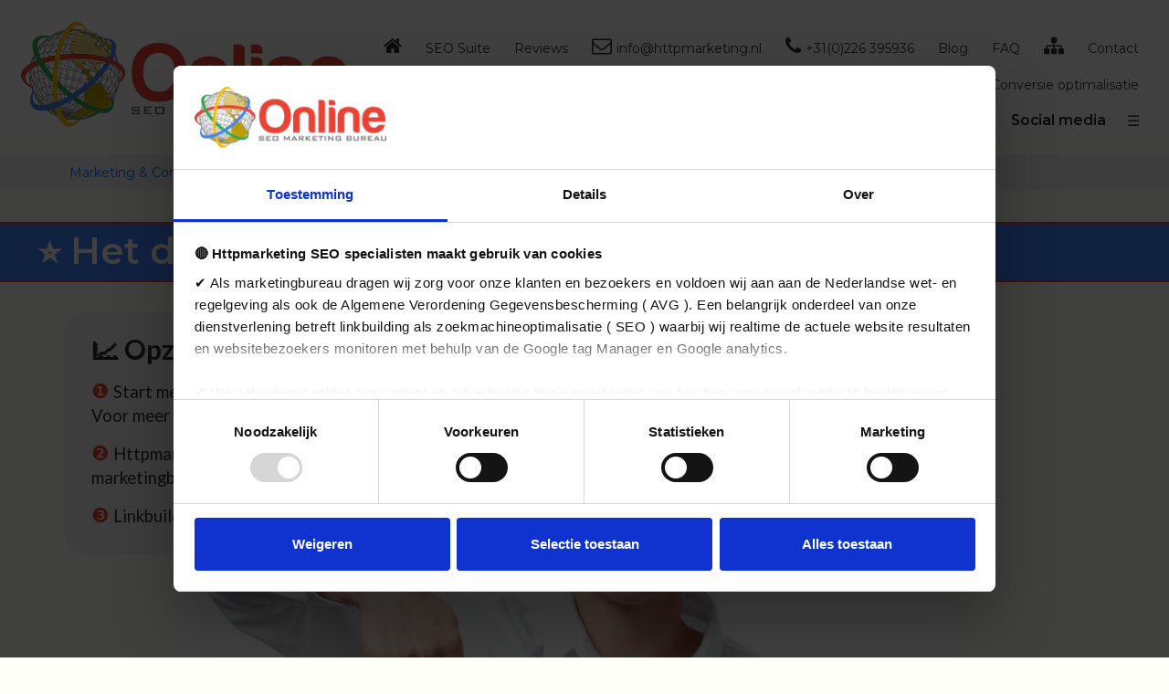

--- FILE ---
content_type: text/html; charset=UTF-8
request_url: https://www.httpmarketing.nl/seo/Amsterdam+Zuidoost/
body_size: 89324
content:
<!-- Company: Httpmarketing SEO specialist -->
<!-- Author: Mathe Hoogeboom -->
<!-- City: Amsterdam Zuidoost, Google place_id ChIJeYirmgYMxkcRRBetjCFkmyQ -->
<!-- Local service: Online marketing agency Amstelland -->
<!-- For sale: Premium linkbuilding packages - Country: The Netherlands -->

<!DOCTYPE html>
<html lang="nl-NL">
<head>
<meta charSet="utf-8">
<meta http-equiv="X-UA-Compatible" content="IE=edge">
<meta name="viewport" content="width=device-width, initial-scale=1">
<title>🔴 Gemeente Amsterdam Zuidoost 🔴 SEO Bureau Amstelland / Amsterdam</title>
<meta name="description" content="⭐ Google linkbuilding pakketten ⭐ SEO specialist Amsterdam Zuidoost ( Gemeente Amsterdam ) ⭐ Zoekmachine vriendelijke website laten maken voor jouw bedrijf in regio Amstelland.">

<link rel="canonical" href="https://www.httpmarketing.nl/seo/Amsterdam+Zuidoost/">
<link rel="shortlink" href="https://www.google.nl/url?hl=nl&q=https://www.httpmarketing.nl/seo/Amsterdam+Zuidoost/">
<link rel="prev" href="https://www.httpmarketing.nl/seo/Duivendrecht/">
<link rel="next" href="https://www.httpmarketing.nl/seo/Diemen/">

<!-- <meta name="ICBM" content=","> -->
<meta name="geo.a1" content="Noord-holland">
<meta name="geo.a2" content="Amstelland">
<meta name="geo.a3" content="Amsterdam-Zuidoost">
<!-- <meta name="geo.position" content=";">  -->
<meta name="geo.region" content="NL-NH">
<meta name="geo.placename" content="Amsterdam-Zuidoost">
<meta name="dcterms.rightsHolder" content="Httpmarketing">
<meta name="dcterms.audience" content="Bedrijven regio Amsterdam Zuidoost">

<!-- Google tag (gtag.js) -->
<script async src="https://www.googletagmanager.com/gtag/js?id=G-HZSQPP7VL7"></script>
<script>
  window.dataLayer = window.dataLayer || [];
  function gtag(){dataLayer.push(arguments);}
  gtag('js', new Date());

  gtag('config', 'G-HZSQPP7VL7');
</script>

<script id="Cookiebot" src="https://consent.cookiebot.com/uc.js" data-cbid="72c2f22f-9dcc-4e56-9d50-8e3339d844a8" data-blockingmode="auto"></script>

<style>

  @media screen and (min-width: 601px) {
    #CybotCookiebotDialogPoweredbyCybot svg {
        height: 2em;
        display: none !important;
    }
}

@media screen and (min-width: 1280px) {
    #CybotCookiebotDialogDetailFooter {
        padding: 0 2em 1.125em;
        display: none !important;
    }
}

@media screen and (min-width: 1280px) {
    #CybotCookiebotDialogPoweredbyImage {
        max-height: 4em !important;
    }
}

#CybotCookiebotDialogPoweredbyCybot svg {
    display: block;
    height: 1.7em;
    opacity: 1;
    max-width: 133px;
    display: none !important;
}

#CybotCookiebotDialogPoweredbyImage {
    max-height: 4.5em !important;
    width: auto;
}

#CybotCookiebotDialogDetailFooter {
    letter-spacing: .3px;
    line-height: 1.6em;
    padding: 0 1em 1em;
    display: none !important;
}
</style>

<script rel="preload" src='https://www.google.com/recaptcha/api.js'></script>

<meta name="robots" content="index, follow, max-snippet:-1, max-image-preview:large, max-video-preview:-1">

<meta name="author" content="Mathe Hoogeboom">
<meta name="designer" content="Mathe Hoogeboom">
<meta name="publisher" content="Mathe Hoogeboom">
<meta name="expires" content="Never">

<meta name="generator" content="Httpmarketing Version 9.1 - linkbuilding generator">
<meta name="robots" content="noodp">
<meta name="HandheldFriendly" content="true">
<meta name="apple-touch-fullscreen" content="yes">
<meta name="apple-mobile-web-app-capable" content="yes">
<meta name="p:domain_verify" content="6395cc9fe4e0b557a91447e13fd630c7">

<link rel="dns-prefetch" href="//cdnjs.cloudflare.com">
<link rel="dns-prefetch" href="//ajax.googleapis.com">

<link rel="manifest" href="manifest.json">
<link rel="icon" href="/icon.svg" type="image/svg+xml">

<meta name="msapplication-TileImage" content="/ms-icon-144x144.png">

<script>
  var font = new FontFace(
    "iconsmind",
    "url(/assets/lib/iconsmind/iconsmind.woff2)",
    {
      style: "normal",
      unicodeRange: "U+000-5FF",
      weight: "400",
      display: "swap"
    }
  );

  font.load().then(function() {
    document.fonts.add(font);
    document.body.style.fontFamily = "iconsmind, serif";
    var content = document.getElementById("content");
    if (content) {
      content.style.visibility = "visible";
    }
  }).catch(function(error) {
    console.error("Fout bij het laden van het lettertype:", error);
  });
</script>


<style>
@font-face {
font-family: 'iconsmind';
font-style: normal;
font-weight: 400;
src: local('iconsmind'),
url('/assets/lib/iconsmind/iconsmind.woff2') format('woff2'),
url('/assets/lib/iconsmind/iconsmind.woff') format('woff');
font-display: swap;
}
</style>

<style>

@media only screen and (min-width:2000px) {
seobureau::after{position:absolute;z-index:-1;content:url("/images/2560/seobureau-nederland.webp");display:none;}
.seobureau img {width: 1490px;height: 991px;object-fit: cover;}
seoteam::after{position:absolute;z-index:-1;content:url("/images/2560/seoteam.webp");display:none;}
.seoteam img {width: 2560px;height: 891px;object-fit: cover;}
companylogo::after{position:absolute;z-index:-1;content:url("/images/2560/logo.webp");display:none;}
.companylogo img {width: 500px;height: 160px; object-fit: cover;}
}

@media only screen and (min-width:1900px) and (max-width:1999px) {
seobureau::after{position:absolute;z-index:-1;content:url("/images/1900/seobureau-nederland.webp");display:none;}
.seobureau img {width: 1267px;height: 842px;object-fit: cover;}
seoteam::after{position:absolute;z-index:-1;content:url("/images/1900/seoteam.webp");display:none;}
.seoteam img {width: 1900px;height: 842px;object-fit: cover;}
companylogo::after{position:absolute;z-index:-1;content:url("/images/1900/logo.webp");display:none;}
.companylogo img {width: 430px;height: 137px;object-fit: cover;}
}

@media only screen and (min-width:1680px) and (max-width:1899px) {
seobureau::after{position:absolute;z-index:-1;content:url("/images/1680/seobureau-nederland.webp");display:none;}
.seobureau img {width: 1120px;height: 745px;object-fit: cover;}
seoteam::after{position:absolute;z-index:-1;content:url("/images/1680/seoteam.webp");display:none;}
.seoteam img {width: 1680px;height: 745px;object-fit: cover;}
companylogo::after{position:absolute;z-index:-1;content:url("/images/1680/logo.webp");display:none;}
.companylogo img {width: 410px;height: 131px;object-fit: cover;}
}

@media only screen and (min-width:1600px) and (max-width:1679px) {
seobureau::after{position:absolute;z-index:-1;content:url("/images/1600/seobureau-nederland.webp");display:none;}
.seobureau img {width: 1067px;height: 709px;object-fit: cover;}
seoteam::after{position:absolute;z-index:-1;content:url("/images/1600/seoteam.webp");display:none;}
.seoteam img {width: 1600px;height: 709px;object-fit: cover;}
companylogo::after{position:absolute;z-index:-1;content:url("/images/1600/logo.webp");display:none;}
.companylogo img {width: 410px;height: 131px;object-fit: cover;}
}

@media only screen and (min-width:1400px) and (max-width:1599px) {
seobureau::after{position:absolute;z-index:-1;content:url("/images/1440/seobureau-nederland.webp");display:none;}
.seobureau img {width: 960px;height: 638px;object-fit: cover;}
seoteam::after{position:absolute;z-index:-1;content:url("/images/1440/seoteam.webp");display:none;}
.seoteam img {width: 1440px;height: 638px;object-fit: cover;}
companylogo::after{position:absolute;z-index:-1;content:url("/images/1440/logo.webp");display:none;}
.companylogo img {width: 375px;height: 120px;object-fit: cover;}
}

@media only screen and (min-width:1360px) and (max-width:1399px) {
seobureau::after{position:absolute;z-index:-1;content:url("/images/1360/seobureau-nederland.webp");display:none;}
.seobureau img {width: 907px;height: 603px;object-fit: cover;}
seoteam::after{position:absolute;z-index:-1;content:url("/images/1360/seoteam.webp");display:none;}
.seoteam img {width: 1360px;height: 603px;object-fit: cover;}
companylogo::after{position:absolute;z-index:-1;content:url("/images/1360/logo.webp");display:none;}
.companylogo img {width: 365px;height: 117px;object-fit: cover;}
}

@media only screen and (min-width:1280px) and (max-width:1359px) {
seobureau::after{position:absolute;z-index:-1;content:url("/images/1280/seobureau-nederland.webp");display:none;}
.seobureau img {width: 853px;height: 567px;object-fit: cover;}
seoteam::after{position:absolute;z-index:-1;content:url("/images/1280/seoteam.webp");display:none;}
.seoteam img {width: 1280px;height: 567px;object-fit: cover;}
companylogo::after{position:absolute;z-index:-1;content:url("/images/1280/logo.webp");display:none;}
.companylogo img {width: 360px;height: 115px;object-fit: cover;}
}

@media only screen and (min-width:1152px) and (max-width:1279px) {
seobureau::after{position:absolute;z-index:-1;content:url("/images/1152/seobureau-nederland.webp");display:none;}
.seobureau img {width: 729px;height: 485px;object-fit: cover;}
seoteam::after{position:absolute;z-index:-1;content:url("/images/1152/seoteam.webp");display:none;}
.seoteam img {width: 1152px;height: 511px;object-fit: cover;}
companylogo::after{position:absolute;z-index:-1;content:url("/images/1152/logo.webp");display:none;}
.companylogo img {width: 290px;height: 93px;object-fit: cover;}
}

@media only screen and (min-width:1024px) and (max-width:1151px) {
seobureau::after{position:absolute;z-index:-1;content:url("/images/1024/seobureau-nederland.webp");display:none;}
.seobureau img {width: 683px;height: 454px;object-fit: cover;}
seoteam::after{position:absolute;z-index:-1;content:url("/images/1024/seoteam.webp");display:none;}
.seoteam img {width: 1024px;height: 454px;object-fit: cover;}
companylogo::after{position:absolute;z-index:-1;content:url("/images/1024/logo.webp");display:none;}
.companylogo img {width:240px;height: 77px;object-fit: cover;}
}

@media only screen and (min-width:800px) and (max-width:1023px) {
seobureau::after{position:absolute;z-index:-1;content:url("/images/800/seobureau-nederland.webp");display:none;}
.seobureau img {width: 533px;height: 354px;object-fit: cover;}
seoteam::after{position:absolute;z-index:-1;content:url("/images/800/seoteam.webp");display:none;}
.seoteam img {width: 800px;height: 354px;object-fit: cover;}
companylogo::after{position:absolute;z-index:-1;content:url("/images/800/logo.webp");display:none;}
.companylogo img {width: 275px;height: 88px;object-fit: cover;}
}

@media only screen and (min-width:768px) and (max-width:799px) {
seobureau::after{position:absolute;z-index:-1;content:url("/images/768/seobureau-nederland.webp");display:none;}
.seobureau img {width: 512px;height: 340px;object-fit: cover;}
seoteam::after{position:absolute;z-index:-1;content:url("/images/768/seoteam.webp");display:none;}
.seoteam img {width: 768px;height: 340px;object-fit: cover;}
companylogo::after{position:absolute;z-index:-1;content:url("/images/768/logo.webp");display:none;}
.companylogo img {width: 275px;height: 88px;object-fit: cover;}
}

@media only screen and (min-width:435px) and (max-width:767px) {
seobureau::after{position:absolute;z-index:-1;content:url("/images/435/seobureau-nederland.webp");display:none;}
.seobureau img {width: 290px;height: 193px;object-fit: cover;}
seoteam::after{position:absolute;z-index:-1;content:url("/images/435/seoteam.webp");display:none;}
.seoteam img {width: 425px;height: 193px;object-fit: cover;}
companylogo::after{position:absolute;z-index:-1;content:url("/images/435/logo.webp");display:none;}
.companylogo img {width: 235px;height: 75px;object-fit: cover;}
}

@media only screen and (min-width:414px) and (max-width:434px) {
seobureau::after{position:absolute;z-index:-1;content:url("/images/414/seobureau-nederland.webp");display:none;}
.seobureau img {width: 275px;height: 183px;object-fit: cover;}
seoteam::after{position:absolute;z-index:-1;content:url("/images/414/seoteam.webp");display:none;}
.seoteam img {width: 400px;height: 183px;object-fit: cover;}
companylogo::after{position:absolute;z-index:-1;content:url("/images/414/logo.webp");display:none;}
.companylogo img {width: 275px;height: 83px;object-fit: cover;}
}

@media only screen and (min-width:361px) and (max-width:413px) {
seobureau::after{position:absolute;z-index:-1;content:url("/images/375/seobureau-nederland.webp");display:none;}
.seobureau img {width: 250px;height: 166px;object-fit: cover;}
seoteam::after{position:absolute;z-index:-1;content:url("/images/375/seoteam.webp");display:none;}
.seoteam img {width: 375px;height: 166px;object-fit: cover;}
companylogo::after{position:absolute;z-index:-1;content:url("/images/375/logo.webp");display:none;}
.companylogo img {width: 235px;height: 75px;object-fit: cover;}
}

@media only screen and (min-width:321px) and (max-width:360px) {
seobureau::after{position:absolute;z-index:-1;content:url("/images/360/seobureau-nederland.webp");display:none;}
.seobureau img {width: 240px;height: 160px;object-fit: cover;}
seoteam::after{position:absolute;z-index:-1;content:url("/images/360/seoteam.webp");display:none;}
.seoteam img {width: 360px;height: 160px;object-fit: cover;}
companylogo::after{position:absolute;z-index:-1;content:url("/images/360/logo.webp");display:none;}
.companylogo img {width: 235px;height: 78px;object-fit: cover;}
}

@media only screen and (max-width:320px) {
seobureau::after{position:absolute;z-index:-1;content:url("/images/320/seobureau-nederland.webp");display:none;}
.seobureau img {width: 213px;height: 142px;object-fit: cover;}
seoteam::after{position:absolute;z-index:-1;content:url("/images/320/seoteam.webp");display:none;}
.seoteam img {width: 313px;height: 142px;object-fit: cover;}
companylogo::after{position:absolute;z-index:-1;content:url("/images/320/logo.webp");display:none;}
.companylogo img {width: 235px;height: 75px;object-fit: cover;}
}

</style>

<link href="/assets/lib/bootstrap/dist/css/bootstrap.min.css" rel="stylesheet preload" as="style" crossorigin>
<link href="//fonts.googleapis.com/css?family=Montserrat:100,300,400,600;display=swap" rel="stylesheet preload" as="style" crossorigin>
<link href="//fonts.googleapis.com/css?family=Droid+Serif:400,400i;display=swap" rel="stylesheet preload" as="style" crossorigin>
<link href="//fonts.googleapis.com/css?family=Lato%3A400%2C400italic%2C700%2C700italic&#038;ver=4.9.4;display=swap" rel="stylesheet preload" as="style" crossorigin>
<link href="https://cdnjs.cloudflare.com/ajax/libs/font-awesome/4.7.0/css/font-awesome.min.css" rel="stylesheet preload" as="style">

<link href="/assets/lib/iconsmind/iconsmind.css" rel="stylesheet" type="text/css" media="print" onload="this.media='all'">
<link href="/assets/css/style.css" rel="stylesheet preload" as="style">
<link href="/assets/css/vertical-menu-2.css" rel="stylesheet" onload="this.media='all'">
<link href="/assets/custom.css" rel="stylesheet" onload="this.media='all'">

<script src="https://ajax.googleapis.com/ajax/libs/jquery/3.2.1/jquery.min.js" rel="preload"></script>

<link rel="preload" href="/assets/lib/flexslider/flexslider.css" as="style">

<script src="https://cdnjs.cloudflare.com/ajax/libs/tether/1.4.0/js/tether.min.js" async></script>
<script src="/assets/lib/bootstrap/dist/js/bootstrap.min.js" async></script>
<script src="/assets/lib/isotope/dist/isotope.pkgd.js" async></script>
<script src="/assets/js/main.js" async></script>

<script src="/assets/lib/flexslider/jquery.flexslider.js" async></script>
<script src="/assets/js/core.js" async></script>
<script src="/assets/lib/typed.js/dist/typed.min.js" async></script>

<meta property="dcterms.format" content="text/html">
<meta name="dcterms.rightsHolder" content="Httpmarketing">
<meta name="dcterms.audience" content="Global">

<style>
#myBtn {
display: none;
position: fixed;
bottom: 90px;
right: 30px;
z-index: 999999;
border: none;
outline: none;
background-color: #EB4335;
color: white;
cursor: pointer;
padding: 15px;
border-radius: 10px;
font-size: 18px;
}

#myBtn:hover {
background-color: #0062CC;
}

ol li {
    list-style-type: none !important;
}

.bcd {
color:#EA4335;
}

.schema-faq-code {
border: 1px solid #dedee0;
border-radius: 10px;
background-color:#fefbf9;
overflow:hidden;
}

.schema-faq-code .faq-q {
font-size: 14px;
font-weight: bold;
margin: 0;
padding: 12px 56px 12px 12px !important;
line-height: 1.4 !important;
cursor: pointer;
position: relative;
min-width:800px !important;
border-bottom: 1px solid #dedee0;
-webkit-touch-callout: none;
-webkit-user-select: none;
-khtml-user-select: none;
-moz-user-select: none;
-ms-user-select: none;
user-select: none;
}

.faq-q:after {
content: "+";
position: absolute;
top: 50%;
right: 0 !important;
margin-right:10px;
text-align: right;
padding-right: 10px !important;
-webkit-transform: translateY(-50%);
-moz-transform: translateY(-50%);
-ms-transform: translateY(-50%);
transform: translateY(-50%);
font-weight: bold;
color: #000;
background-color:#fefbf9;
font-size: 20px;
}

.faq-q.faq-q-open:after {
content: "-";
}

.faq-a {
margin: 0;
padding: 12px;
background-color:#FFFFE0;
font-size: 14px !important;
line-height: 1.4;
border-bottom: 1px solid #dedee0;
display: none;
}

.schema-faq-code .faq-question:last-child .faq-a {
border-bottom:0px;
}

.faq-question {
padding-right:13px !important;
}

</style>


<style>
@media only screen and (min-width:2000px) {
div.companylogo {
background-image: url('/images/2560/logo.webp');
display:block;
position: relative;
background-repeat:no-repeat;
width:500px !important;
height:160px !important;
top:0px;
z-index:999;
}
}
</style>

<script>

window.onscroll = function() {scrollFunction()};

function scrollFunction() {
if (document.body.scrollTop > 800 || document.documentElement.scrollTop > 800) {
    document.getElementById("myBtn").style.display = "block";
  } else {
    document.getElementById("myBtn").style.display = "none";
  }
}

function topFunction() {
  document.body.scrollTop = 0;
  document.documentElement.scrollTop = 0;
}

</script>

<script>
jQuery(document).ready(function ($) {
  $('.faq-q').click(function () {
    var $answerWrapper = $(this).next(); // het div dat volgt na de vraag
    var $answer = $answerWrapper.find('.faq-a');

    if ($answer.is(':visible')) {
      $(this).removeClass('faq-q-open');
      $answer.removeClass('faq-a-open').slideUp();
    } else {
      $('.faq-a').slideUp().removeClass('faq-a-open');
      $('.faq-q').removeClass('faq-q-open');

      $(this).addClass('faq-q-open');
      $answer.addClass('faq-a-open').slideDown();
    }
  });
});
</script>

<script>(function(){var a=document.createElement("script");a.type="text/javascript";a.async=true;a.src="https://apis.google.com/js/plusone.js?publisherid=111486177619774237838";var b=document.getElementsByTagName("script")[0];b.parentNode.insertBefore(a,b)})();
function toggleDiv(b,a){if(a=="1"){if(document.layers){document.layers[""+b+""].visibility="show"}else{if(document.all){document.all[""+b+""].style.visibility="visible"}else{if(document.getElementById){document.getElementById(""+b+"").style.visibility="visible"}}}}else{if(a=="0"){if(document.layers){document.layers[""+b+""].visibility="hide"}else{if(document.all){document.all[""+b+""].style.visibility="hidden"}else{if(document.getElementById){document.getElementById(""+b+"").style.visibility="hidden"}}}}}}
(function(d,e,j,h,f,c,b){d.GoogleAnalyticsObject=f;d[f]=d[f]||function(){(d[f].q=d[f].q||[]).push(arguments)},d[f].l=1*new Date();c=e.createElement(j),b=e.getElementsByTagName(j)[0];c.async=1;c.src=h;b.parentNode.insertBefore(c,b)})(window,document,"script","https://www.google-analytics.com/analytics.js","ga");ga("create","UA-35100277-1","httpmarketing.nl");ga("send","pageview");</script>

<link href="/assets/plaats.css" rel="stylesheet preload" as="style">

<meta property="dc:title" content="🔴 Gemeente Amsterdam Zuidoost">
<meta property="dc:description" content="⭐ Google linkbuilding pakketten ⭐ SEO specialist Amsterdam Zuidoost ( Gemeente Amsterdam ) ⭐ Zoekmachine vriendelijke website laten maken voor jouw bedrijf in regio Amstelland.">
<meta property="dcterms.title" content="Lokale vindbaarheid in Amsterdam Zuidoost">
<meta name="dc.subject" content="SEO Amsterdam Zuidoost, Linkbuilding, Websiteoptimalisatie, Zoekmachineoptimalisatie, Online marketing, MKB">
<meta name="dc.description" content="Httpmarketing: Technisch SEO bureau voor bedrijven / MKB ondernemers in Amsterdam Zuidoost, de specialisten in online marketing, zoekmachineoptimalisatie en linkbuilding!">
<meta property="dcterms.date" content="2026-01-22T14:36+01:00">
<meta property="dcterms.creator" content="Mathe Hoogeboom">
<meta property="dcterms.language" content="nl">

<meta name="twitter:card" content="Marketingadvies voor ondernemers in Amsterdam Zuidoost">
<meta name="twitter:url" content="https://www.httpmarketing.nl/seo/Amsterdam+Zuidoost/">
<meta name="twitter:image" content="https://www.httpmarketing.nl/seo/noord-holland/httpmarketing-seo-specialist-amsterdam-zuidoost.png"><meta name="twitter:title" content="🔴 Gemeente Amsterdam Zuidoost 🔴 SEO Bureau Amstelland / Amsterdam">
<meta name="twitter:description" content="⭐ Google linkbuilding pakketten ⭐ SEO specialist Amsterdam Zuidoost ( Gemeente Amsterdam ) ⭐ Zoekmachine vriendelijke website laten maken voor jouw bedrijf in regio Amstelland.">
<meta name="twitter:site" content="@httpmarketing">
<meta name="twitter:creator" content="@httpmarketing">
<meta name="twitter:label1" content="Geschatte leestijd">
<meta name="twitter:data1" content="8 minuten">

<meta property="og:type" content="Article">
<meta property="article:section" content="Lokatie Amsterdam zuidoost Nu geopend!">
<meta property="article:author" content="Mathe Hoogeboom">
<meta property="article:publisher" content="https://www.facebook.com/httpmarketing/">

<meta property="og:locale" content="nl_NL">
<meta property="og:title" content="🔴 Gemeente Amsterdam Zuidoost 🔴 SEO Bureau Amstelland / Amsterdam">
<meta property="og:description" content="⭐ Google linkbuilding pakketten ⭐ SEO specialist Amsterdam Zuidoost ( Gemeente Amsterdam ) ⭐ Zoekmachine vriendelijke website laten maken voor jouw bedrijf in regio Amstelland.">
<meta property="og:url" content="https://www.httpmarketing.nl/seo/Amsterdam+Zuidoost/">
<meta property="og:site_name" content="Httpmarketing">
<meta property="og:image:" content="https://www.httpmarketing.nl/seo/noord-holland/httpmarketing-seo-specialist-amsterdam-zuidoost.png">
<meta property="og:image:secure_url" content="https://www.httpmarketing.nl/seo/noord-holland/httpmarketing-seo-specialist-amsterdam-zuidoost.png">
<meta property="og:image:type" content="image/png">
<meta property="og:image:width" content="240">
<meta property="og:image:height" content="240">
<meta property="fb:admins" content="100003918576847">

<script type='application/ld+json'> 
{
"@context": "https://schema.org",
"@type": "ProfessionalService",
"name": "Amsterdam Zuidoost SEO Service",
"url": "https://www.httpmarketing.nl/seo/Amsterdam+Zuidoost/",
"sameAs":[
"https://share.google/03PZgoYVYd5G1D8L7",
"https://google.com/maps/place/?q=place_id:ChIJeYirmgYMxkcRRBetjCFkmyQ"
],
"@id": "https://www.httpmarketing.nl/seo/Amsterdam+Zuidoost/",
"logo": "/images/1360/logo.webp",
"image": "/seo/noord-holland/marketingbureau-noord-holland.webp",
"description": "⭐ Google linkbuilding pakketten ⭐ SEO specialist Amsterdam Zuidoost ( Gemeente Amsterdam ) ⭐ Zoekmachine vriendelijke website laten maken voor jouw bedrijf in regio Amstelland.",
"priceRange": "€295.00 .. €799.00",
"telephone" : "0226-395936",
"address": {
"@type": "PostalAddress",
"streetAddress": "Burgemeester Stramanweg",
"addressLocality": "Amsterdam Zuidoost",
"addressRegion": "Noord-Holland",
"postalCode": "1101 AA",
"addressCountry": "NL"
},
"hasCertification": "Google certified partner",
"email" : "info@httpmarketing.nl",
<!-- 
"geo": { "@type": "GeoCoordinates", 
"latitude": "",
"longitude": ""
},
 -->
"hasMap": "https://maps.app.goo.gl/UaaRCyyRbvgsrHMfA",
"openingHours": "Mo 08:30-17:00 Tu, We, Th, Fr 08:30-17:00",
"contactPoint": {
"@type": "ContactPoint",
"contactType": "customer service",
"telephone": "+31-226-395936",
"address": {
"@type": "PostalAddress",
"streetAddress": "Burgemeester Stramanweg",
"addressLocality": "Amsterdam Zuidoost",
"addressRegion": "Noord-Holland",
"postalCode": "1101 AA",
"addressCountry": "NL"
},
"email" : "info@httpmarketing.nl",
"mainEntityOfPage": "SEO Amsterdam Zuidoost"
}
,
"award": [
"SEM: E-commerce business Award",
"Trustoo Top 10 SEO-specialisten in Amsterdam Zuidoost"]
}
</script>


<script type="application/ld+json">
{
"@context": "https://schema.org",
"@type": "LocalBusiness",
"name": "Marketingbureau Amsterdam Zuidoost",
"image": "/seo/noord-holland/marketingbureau-noord-holland.webp",
"address": {
"@type": "PostalAddress",
"streetAddress": "Burgemeester Stramanweg",
"addressLocality": "Amsterdam Zuidoost",
"addressRegion": "Amstelland",
"postalCode": "1101 AA",
"addressCountry": "NL"
},
"telephone" : "0226-395936",
"priceRange": "€295.00 .. €799.00",
"areaServed": [
{
"@type": "Place",
"containedInPlace": "Amsterdam"
}
],
"Keywords": "SEO specialist Amsterdam Zuidoost, Linkbuilding, Websiteoptimalisatie, Zoekwoordenonderzoek, Internetmarketing, Marketingbureaus Amstelland", 
"aggregateRating": {
"@type": "AggregateRating",
"ratingCount": "65",
"reviewCount": "65",
"bestRating":  10,
"worstRating": 7,
"ratingValue": 9.8
}
}
</script>

<style>

@media only screen and (max-width:1279px) {
div.afbeeldingplaats {
	display: none;
}

div.responsive {
	display: inline-block;
}

}

@media only screen and (min-width:800px) {
.hide {
display:none !important;
}
}

@media only screen and (max-width:799px) {
.hide {
display:inline-block !important;
}
}

@media only screen and (min-width:1280px) {
div.afbeeldingplaats {
display:inline-block;
max-width: 95% !important;
padding-top:25px !important;
padding-bottom:25px !important;
text-align:center;
max-height:97%;
position: absolute;
background-color:#FFFFFE;
z-index:999;
}

div.responsive {
	display: none;
}

}

div.galleryplaats {
border: 2px solid #4385ff;
}

div.galleryplaats:hover {
  border: 2px solid #EA4335;
}

div.galleryplaats img {
width: 100%;
height: auto;
object-fit: cover;
}

* {
box-sizing: border-box;
}

.responsiveplaats {
padding-left: 0px;
padding-right: 10px;
padding-bottom: 5px;
padding-top: 5px;
float: left;
width: 24%;
object-fit: cover;
}

@media only screen and (max-width: 700px) {
.responsiveplaats {
width: 49.99999%;
margin: 6px 0;
}
}

@media only screen and (max-width: 500px) {
.responsiveplaats {
width: 100%;
}
}

div.bgr {
background-color:#E7EBEE;
}
</style>

<style>
@media only screen and (min-width:2000px) {
div.companylogo {
background-image: url('/images/2560/logo.webp');
display:block;
position: relative;
background-repeat:no-repeat;
width:500px;
height:160px;
top:0px;
object-fit: cover;
}
}
</style>

<style>
@media only screen and (max-width:1023px) {
.aanuit { 
display:none !important;
z-index:16777271;
}
}

@media only screen and (min-width:1024px) {
.aanuit { 
display:inline-block !important;
z-index:16777271
}
}
</style>

<link rel="preload" as="document" type="application/xml" title="Image sitemap noord-holland" href="/seo/noord-holland/image-sitemap-noordholland.xml">

<link rel="preload" as="image" href="/seo/noord-holland/seobureau-amsterdam-zuidoost.webp">

</head>

<body data-spy="scroll" data-target=".inner-link" data-offset="60" itemscope itemtype="https://schema.org/Place">
<main id="hometop">

<button onclick="topFunction()" id="myBtn" title="Go to Top">Top</button>

<div id="flipkart-navbar" role="navigation" aria-label="Menu Desktop" style="width:100% !important">
<a href="/" target="_top" aria-label="Homepage"><div class="companylogo" role="img" aria-label="Company logo"></div></a>
</div>

<div class="posmenu" role="navigation" aria-label="Navigatie Menu">

	<ul class="largenav pull-right" itemscope="itemscope" itemtype="https://schema.org/SiteNavigationElement">
		<li class="upper-links open_st" onclick="openNav1()">Menu ☰</li> 
	</ul>

</div>

<div class="container12">

	<div class="row row1">

		<div class="col-md-12" role="navigation" aria-label="Menu-1: Eerste menu opties">
                    
			<div class="menuline1" role="navigation" aria-label="Volledige contact gegevens">
                   
				<ul class="largenav pull-right" itemscope="itemscope" itemtype="https://schema.org/SiteNavigationElement">
					<li class="upper-links"><a itemprop="url" class="links" href="/"><i class="fa fa-home" aria-hidden="true"></i></a></li>
					<li class="upper-links"><a itemprop="url" class="links" href="/admin/">SEO Suite</a></li>
					<li class="upper-links"><a itemprop="url" class="links" href="/reviews/">Reviews</a></li>
					<li class="upper-links"><a class="links" href="mailto:info@httpmarketing.nl"><i class="fa fa-envelope-o" aria-hidden="true"></i>info@httpmarketing.nl</a></li>
					<li class="upper-links"><a class="links" href=tel:0226395936><i class="fa fa-phone" aria-hidden="true"></i>+31(0)226 395936</a></li>
					<li class="upper-links"><a itemprop="url" class="links" href="/blog/">Blog</a></li>
					<li class="upper-links"><a itemprop="url" class="links" href="/faq/">FAQ</a></li>
					<li class="upper-links"><a itemprop="url" class="links" href="/sitemap/"><i class="fa fa-sitemap" aria-hidden="true"></i> </a></li>
					<li class="upper-links"><a itemprop="url" class="links" href="/contact/">Contact</a></li>
				</ul>

			</div>
		</div>
	</div>

	<div class="row row3">

		<div class="col-md-12" role="navigation" aria-label="Menu-2: Tweede selectie menu">

			<div class="menuline2" role="navigation" aria-label="Dropdown menu selectie Menu-2">

				<ul class="largenav pull-right" itemscope="itemscope" itemtype="https://schema.org/SiteNavigationElement">
					<li class="upper-links"><a class="links" itemprop="url" href="/seo/website-optimalisatie/">Website optimalisatie</a></li>
					<li class="upper-links"><a class="links" itemprop="url" href="/seo/zoekmachine-optimalisatie/">Zoekmachine optimalisatie</a></li>
					<li class="upper-links"><a class="links" itemprop="url" href="/onlinemarketing/internetmarketing/">Internetmarketing</a></li>
					<li class="upper-links"><a class="links" itemprop="url" href="/onlinemarketing/internetmarketing/conversieoptimalisatie/">Conversie optimalisatie</a></li>
				</ul> 
			</div>
		</div>
	</div>

	<div class="row row2">

		<div class="flipkart-navbar-search smallsearch col-sm-12">

			  <nav class="navbar navbar-inverse">

				<div class="container-fluid1" role="navigation" aria-label="Menu-3: Derde menu selectie dropdown opties">

					<ul class="navbar-nav" itemscope="itemscope" itemtype="https://schema.org/SiteNavigationElement">

						<li class="dropdown"><a hreflang="nl-NL" itemprop="url" href="/#googlerankingchecker"><span class="msdrop">Google ranking checker</span><div class="menutitel" role="tooltip">⭐ De Google ranking checker biedt de mogelijkheid middels opgave van uw website domeinnaam en zoekterm ( Keyword ) te analyseren wat uw huidige Google SERP ranking positie is. ( controle tot maximaal 1000 posities )</div></a></li>
						<li class="dropdown"><a hreflang="nl-NL" itemprop="url" rel="nofollow" href="#"><span class="msdrop">SEO</span><div class="menutitel" role="tooltip">⭐ SEO staat voor Search Engine Optimization &check; Zoekmachineoptimalisatie. Belangrijke aspecten: &check; Website-structuur &check; Mobiel vriendelijk &check; Kwaliteit content &check; Structured data &check; Sterkte van website linkprofiel.</div></a>

							<div class="dropdown-content seocor" role="navigation" aria-label="Dropdown menu SEO selectie optie">

								<a itemprop="url" href="/seo/hosting/">SEO Hosting<div class="menutitel menutitelcor" role="tooltip">⭐ SEO hosting is een webhosting omgeving met maximale performance voor zware websites en webshops. High-end servers in CDN Netwerk hebben de hoogste benchmark scores voor zoekmachines als Google.</div></a>
								<a itemprop="url" href="/seo/seo-workshop/">SEO Workshop<div class="menutitel menutitelcor" role="tooltip">⭐ Als marketingbureau geven wij regelmatig Webinars en Workshops voor bedrijven in Amsterdam. U kunt zich inschrijven voor: Wordpress webdesign, Linkbuilding en zoekmachineoptimalisatie ( SEO ) trainingen.</div></a>
								<a itemprop="url" href="/seo/no-cure-no-pay/">SEO No cure / No pay<div class="menutitel menutitelcor" role="tooltip">⭐ SEO op basis van No cure No pay betekent dat wij uw website of webshop optimaliseren voor Google op de door u opgegeven zoekwoorden. U betaalt uitsluitend voor rankingresultaat binnen de &eacute;&eacute;rste 20 posities.</div></a>
								<a itemprop="url" href="/seo/linkbuilding-strategie/backlinks/"><span style="color:#32aa4c;font-weight:550;">Backlinks &#187; voor topranking</span><div class="menutitel menutitelcor" role="tooltip">⭐ Backlinks kopen? Backlinks van gerenommeerde sites die verwijzen naar uw website is een aanbeveling voor Google. Wij bieden Google safe linkbuilding-pakketten die impact hebben op uw organische vindbaarheid!</div></a>
								<a itemprop="url" href="/seo/linkbuilding/"><span style="color:#32aa4c;font-weight:550;">Linkbuilding pakketten</span><div class="menutitel menutitelcor" role="tooltip">⭐ Premium Google safe linkbuilding pakketten met 100% garantie! Geeft boost in organische ranking voor zowel websites als webshops. Linkprofiel &#187; Gegarandeerde website autoriteit DA50+ en TF35+ binnen 4 maanden!</div></a>
								<a itemprop="url" href="/seo/seobureau/"><span style="color:#32aa4c;font-weight:550;">Over ons SEO bureau</span><div class="menutitel menutitelcor" role="tooltip">⭐ De diensten van ons bureau Httpmarketing onderdeel van Mediacontact 2004-2026. ( KvK: 37114045 ) - Eigenaar en oprichter Mathe Hoogeboom, ervaren SEO specialist in Amsterdam Zuidoost voor MKB bedrijven en ondernemers!</div></a>
							</div>
						</li>

						<li class="dropdown"><a itemprop="url" rel="nofollow" href="#"><span class="msdrop">Linkbuilding</span><div class="menutitel" role="tooltip">⭐ Linkbuilding heeft als doel de populariteit, autoriteit en betrouwbaarheid van een website te verhogen voor zoekmachines als Google. Een sterk linkprofiel zorgt voor betere zoekresultaten en meer websitebezoekers.</div></a>

							<div class="dropdown-content seopakcor"  role="navigation" aria-label="Menu-6: Linkbuilding Pakketkeuze">
								<a itemprop="url" href="/seo/seo-software-pakketten/bronze/"><span style="color:#bf9c01;font-weight:550;">Linkbuilding Bronze&#8482; pakket</span><div class="menutitel menutitelcor" role="tooltip">⭐ Linkbuilding Starters pakket voor MKB bedrijven en ZZPérs die hun lokale vindbaarheid in de regio Amsterdam Zuidoost willen verbeteren! Linkprofiel garantie: &check; <span style="color:#eb4237">MOZ DA30</span> &check; <span style="color:#eb4237">Ahrefs DR30</span>  &check; <span style="color:#eb4237">Majestic TF20</span> binnen 3 maanden!</div></a>
								<a itemprop="url" href="/seo/seo-software-pakketten/silver/"><span style="color:#939699;font-weight:550;">Linkbuilding Silver&#8482; pakket</span><div class="menutitel menutitelcor" role="tooltip">⭐ Linkbuilding Business pakket voor competitieve websites en webshops. Verhoogt je regionale vindbaarheid in Amstelland . Linkprofiel garantie: &check; <span style="color:#eb4237">MOZ DA40</span> &check; <span style="color:#eb4237">Ahrefs DR40</span> &check; <span style="color:#eb4237">Majestic TF30</span> binnen 4 maanden!</div></a>
								<a itemprop="url" href="/seo/seo-software-pakketten/gold/"><span style="color:#fcbc00;font-weight:550;">Linkbuilding Gold&#8482; pakket</span><div class="menutitel menutitelcor" role="tooltip">⭐ Linkbuilding Premium pakket voor zwaar competitieve websites. Voor vindbaarheid in Noord-Holland en overige regio&lsquo;s van Nederland! Linkprofiel garantie: &check; <span style="color:#eb4237">MOZ DA50</span> &check; <span style="color:#eb4237">Ahrefs DR50</span> &check; <span style="color:#eb4237">Majestic TF35</span> binnen 4 maanden!</div></a>
							</div>

						</li>

						<li class="dropdown"><a itemprop="url" rel="nofollow" href="#"><span class="msdrop">SEO Tools</span><div class="menutitel menutiteltoolstop" role="tooltip">⭐ Met behulp van onderstaande SEO Tools kunt u de technische conditie van uw website analyseren en verbeteren. Belangrijk SEO onderdeel om de veiligheid en autoriteit van uw website te verhogen.</div></a>

							<div class="dropdown-content toolscor" role="navigation" aria-label="Menu-7: validatie mogelijkheden">
								<a hreflang="en-US" target="_blank" itemprop="url" href="https://moz.com/domain-analysis">MOZ DA/PA checker<div class="menutitel menutiteltools" role="tooltip">⭐ MOZ Domein autoriteit checker biedt de actuele waardering van uw website / webpagina bij zoekmachines zoals Google. &check; Domein autoriteit [ DA ]  &check; Webpage autoriteit [ PA ]  &check; MozRank = Link score  &check; Spamscore.</div></a>
								<a hreflang="en-US" target="_blank" itemprop="url" href="https://ahrefs.com/website-authority-checker">Ahrefs DR/UR checker<div class="menutitel menutiteltools" role="tooltip">⭐ Ahrefs DR ( Domain rating ) autoriteit checker: indicatie van de website populariteit en in mindere mate de autoriteit. Het aantal backlinks zegt niets over de kwaliteit van deze inbound links en of deze worden ge&iuml;ndexeerd!</div></a>
								<a hreflang="nl-NL" target="_blank" itemprop="url" href="https://nl.majestic.com">Majestic TF/CF checker<div class="menutitel menutiteltools" role="tooltip">⭐ Majestic TrustFlow checker ( TF ) is de betrouwbaarheids score van een website. Een hoge TF betekent: Kwalitatieve website en linkprofiel, resulterend in een hogere organische ranking (SERP) bij zoekmachines.</div></a>
								<a hreflang="nl-NL" target="_blank" itemprop="url" href="https://nl.semrush.com/free-tools/website-authority-checker/">SEMRush DA checker<div class="menutitel menutiteltools" role="tooltip">⭐ SEMRush DA ( Website autoriteit ) checker. Deze marketingtool biedt een uitgebreide SEO-toolkit voor zoekwoordenonderzoek, waarmee je een website analyseert en optimaliseert. Inclusief monitoring website verkeer.</div></a>
								<a hreflang="en-US" target="_blank" itemprop="url" href="https://www.deadlinkchecker.com">Linkchecker<div class="menutitel menutiteltools" role="tooltip">⭐ De linkchecker controleert alle website pagina's urls ( interne / externe links ). Eveneens wordt de response header code gecontroleerd &check; 200 = Ok &check; 301 = Redirect &check; 404 = Error. ( * Er bestaan nog meer header codes )</div></a>
								<a hreflang="en-US" target="_blank" itemprop="url" href="https://search.google.com/test/mobile-friendly">Mobile visibility checker<div class="menutitel menutiteltools" role="tooltip">⭐ Meer dan 50% van de websitebezoekers gaat mobiel, en daarom belangrijk dat uw website responsive is. ( Geschikt voor tablets en mobile phones ). Een responsive website presteert beter in Google zoekresultaten!</div></a>
								<a hreflang="en-US" target="_blank" itemprop="url" href="https://developers.google.com/speed/pagespeed/insights/">Google speedtest<div class="menutitel menutiteltools" role="tooltip">⭐ Een snelle laadtijd van een website voor zowel dekstop als mobiele is belangrijk! Google geeft extra waardering aan websites die hieraan voldoen. Controleer uw site via Google Speedtest voor een betere User experience!</div></a>
								<a hreflang="en-US" target="_blank" itemprop="url" href="https://www.google.com/intl/nl/tagmanager/">Google tag manager<div class="menutitel menutiteltools" role="tooltip">⭐ De Google Tag Manager centraliseert het beheer van tags voor Google Analytics, Google Ads, remarketing en conversiemetingen, wat je marketing- en analyseprocessen overzichtelijker, flexibeler en efficiënter maakt.</div></a>
								<a hreflang="en-US" target="_blank" itemprop="url" href="https://schema.org/docs/gs.html">Microdata schema<div class="menutitel menutiteltools" role="tooltip">⭐ Gestructureerde data is code die je toevoegt aan de HTML-code van je website om zoekmachines zoals Google te helpen begrijpen wat er op een pagina staat, zodat ze relevante informatie kunnen tonen in rich snippets.</div></a>
								<a hreflang="nl-NL" target="_blank" itemprop="url" href="https://search.google.com/test/rich-results">Google microdata validator<div class="menutitel menutiteltools" role="tooltip">⭐ online tool van Google die webmasters en SEO-experts helpt te controleren of de gestructureerde data (code-opmaak) op hun website correct is geïmplementeerd. En getoond in de rich snippets zoekresultaten!</div></a>
								<a hreflang="en-US" target="_blank" itemprop="url" href="https://validator.w3.org">HTML validatie checker<div class="menutitel menutiteltools" role="tooltip">⭐ Tool die HTML-code controleert op fouten, waarschuwingen en inconsistenties volgens de officiële 3WC specificaties. Dat webpagina's correct worden weergegeven in verschillende browsers en apparaten!</div></a>
								<a hreflang="en-US" target="_blank" itemprop="url" href="https://jigsaw.w3.org/css-validator/">CSS validatie checker<div class="menutitel menutiteltools" role="tooltip">⭐ Een CSS-stylesheet checker, ook wel CSS-validator genoemd, is een online tool of software die je CSS-code controleert op fouten, typefouten en naleving van de officiële CSS-standaarden van het W3C.</div></a>
								<a hreflang="en-US" target="_blank" itemprop="url" href="https://gtmetrix.com">Gmetrix website analyse<div class="menutitel menutiteltools" role="tooltip">⭐ GTmetrix is ​​een gratis tool om de prestaties van je pagina te testen en te monitoren. Met behulp van Lighthouse genereert GTmetrix scores voor je pagina's en biedt het bruikbare informatie om de laadtijd te verbeteren.</div></a>
								<a hreflang="en-US" target="_blank" itemprop="url" href="https://www.ampproject.org/">AMP accelerated mobile pages<div class="menutitel menutiteltools" role="tooltip">⭐ Accelerated Mobile Pages zijn snelle, mobiel-specifieke HTML-varianten van webpagina's die ontworpen zijn om op mobiele apparaten bijna direct te laden en overbodige CSS en JavaScript-elementen verwijdert.</div></a>
								<a hreflang="en-US" target="_blank" itemprop="url" href="https://search.google.com/test/amp">AMP validatie checker<div class="menutitel menutiteltools" role="tooltip">⭐ Een AMP page validator is een tool die controleert of een webpagina voldoet aan de standaarden van Accelerated Mobile Pages (AMP), een framework bedoeld om websites sneller te laten laden op mobiele apparaten.</div></a>
								<a hreflang="en-US" target="_blank" itemprop="url" href="https://app.sistrix.com/en/serp-snippet-generator">SERP Snippet Generator<div class="menutitel menutiteltools" role="tooltip">⭐ Een SERP snippet generator is een online tool die een voorvertoning geeft hoe een webpagina eruitziet in de zoekresultaten van Google, inclusief de paginatitel, URL en meta-omschrijving. ( Click-through rate te verhogen ).</div></a>
								<a hreflang="en-US" target="_blank" itemprop="url" href="https://httpstatus.io">Website statuscode checker<div class="menutitel menutiteltools" role="tooltip">⭐ Een response header checker is een online tool die de HTTP response headers van een website analyseert om informatie over de serverconfiguratie, beveiligingsinstellingen en caching policies te tonen.</div></a>
								<a hreflang="en-US" target="_blank" itemprop="url" href="https://securityheaders.com">Website veiligheid check<div class="menutitel menutiteltools" role="tooltip">⭐ Security headers zijn HTTP-headers die een webserver naar een browser stuurt om de beveiliging van een website te verbeteren en aanvallen te voorkomen, zoals Cross-Site Scripting (XSS) of clickjacking.</div></a>
								<a hreflang="en-US" target="_blank" itemprop="url" href="https://www.validbot.com">Website security validator<div class="menutitel menutiteltools" role="tooltip">⭐ Een website security validator is een online tool die de veiligheid van een website scant op malware, phishing, kwetsbaarheden en andere online bedreigingen. Server kwetsbaarheidsanalyse en SSL certificaat controle!</div></a>
 								<a hreflang="en-US" target="_blank" itemprop="url" href="https://www.digicert.com/help/">SSL certificaat domein validator<div class="menutitel menutiteltools" role="tooltip">⭐ Check hier de status van je website SSL certificaat! Digicert beoordeeld deze op: Serial number, DNS Resolved, SHA1, Key length, Signature algorithm, SHA256-RSA, Secure Renegotiation en expiratie datum!</div></a>
 								<a hreflang="en-US" target="_blank" itemprop="url" href="https://developers.facebook.com/tools/debug/">Open Graph markup debugger<div class="menutitel menutiteltools" role="tooltip">⭐ Open Graph protocol is een opmaak waarmee je controle kan uitoefenen op de uitingen van je content op social media zoals Facebook en Twitter/X. Zorgt dat jouw boodschap meer in de spotlights komt te staan!</div></a>
                                       			</div>

						</li>

						<li class="dropdown"><a itemprop="url" rel="nofollow" href="#"><span class="msdrop">Google</span><div class="menutitel menutitelgoogletop">⭐ De zoekmachine Google verdient weinig introductie en is het zeer belangrijk voor bedrijven om via Google goed te kunnen worden gevonden! Daarnaast biedt Google LCC diverse andere internetdiensten.</div></a>

							<div class="dropdown-content googlecor" role="navigation" aria-label="Menu-8: SEA kosten">
								<a hreflang="en-US" target="_blank" itemprop="url" href="https://moz.com/google-algorithm-change">Google algorime updates<div class="menutitel menutitelgoogle" role="tooltip">⭐ Google Core updates zijn grootschalige wijzigingen in het algoritme van Google die invloed hebben op hoe zoekresultaten worden gerangschikt. Deze updates worden meerdere keren per jaar uitgerold.</div></a>
								<a itemprop="url" href="/onlinemarketing/internetmarketing/sea/google-adwords/">Google Ads<div class="menutitel menutitelgoogle" role="tooltip">⭐ Google Ads-campagne zijn display-advertenties binnen het online advertentie-programma van Google, om producten, diensten of merken te promoten op platforms zoals Google Zoeken, YouTube en partnerwebsites.</div></a>
								<a itemprop="url" href="/onlinemarketing/internetmarketing/sea/google-mijn-bedrijf/">Google Bedrijfsprofiel<div class="menutitel menutitelgoogle" role="tooltip">⭐ Google Bedrijfsprofiel (GMB), is een gratis tool van Google waarmee bedrijven en organisaties in Amsterdam Zuidoost hun lokale aanwezigheid op Google kunnen beheren, inclusief Zoeken en Maps  voor de regio Noord-Holland.</div></a>
								<a itemprop="url" href="https://www.httpmarketing.nl/onlinemarketing/internetmarketing/sea/google-shopping/">Google Shopping<div class="menutitel menutitelgoogle" role="tooltip">⭐ Google Shopping een dienst waarmee gebruikers producten van verschillende online retailers kunnen zoeken, vergelijken en kopen. Hulpmiddel om producten, artikelen en de beste aanbiedingen te vinden.</div></a>
								<a target="_blank" itemprop="url" href="https://www.google.nl/about/products/">Google Producten<div class="menutitel menutitelgoogle" role="tooltip">⭐ Naast de bekende zoekmachine van Google biedt Google en scala aan online producten en diensten waar iedere bedrijf voordeel uit kan halen. Voor analyse en als Internetmarketing instrument!</div></a>
								<a hreflang="en-US" target="_blank" itemprop="url" href="https://developers.google.com">Google Developement<div class="menutitel menutitelgoogle" role="tooltip">⭐ Google kent een gesloten omgeving voor ontwikkelaars waarmee verschillende api keys kunnen worden geimplementeerd voor apps en websites en overige online toepassingen.</div></a>
								<a hreflang="nl-NL" target="_blank" itemprop="url" href="https://www.google.nl/maps/">Google Maps<div class="menutitel menutitelgoogle" role="tooltip">⭐ Google Maps is een online kaartendienst van Google waarmee geografische locaties opgezocht kunnen worden. Het is mogelijk om plaatsen zoals dorpen, gemeenten, steden en landen op te zoeken.</div></a>
								<a hreflang="en-US" target="_blank" itemprop="url" href="https://gemini.google.com">Google Gemini AI Chatbot<div class="menutitel menutitelgoogle" role="tooltip">⭐ Gemini de AI-chatbot van Google helpt met teksten schrijven, vertalen of samenvatten. Deze chatbot App kan iedere vraag via de chatbot Prompt omzetten naar informatieve tekst maar ook afbeeldingen genereren.</div></a>
							</div>

						</li>

						<li class="dropdown"><a rel="nofollow" href="#"><span class="msdrop">Social media</span><div class="menutitel menutitelsocialtop">⭐ De meest populaire sociale media platformen om te adverteren zijn: Instagram, Linkedin, Facebook, Youtube, Tiktok, Twitter (X) en Snapchat. Ieder platform kent zijn eigen specifieke gebruikersgroep ( Doelgroep )!</div></a>

							<div class="dropdown-content socialcor" role="navigation" aria-label="Menu-9: social media">
								<a itemprop="url" href="/onlinemarketing/internetmarketing/sea/socialmedia/adverteren-facebook-advertising/">Facebook advertising<div class="menutitel menutitelsocial" role="tooltip">⭐ Facebook is een van de meest effici&euml;nte manieren om online te adverteren. Ontdek hoe we met Facebook-marketing bedrijven in contact brengen met de juiste mensen op alle apparaten.</div></a>
								<a itemprop="url" href="/onlinemarketing/internetmarketing/sea/socialmedia/adverteren-twitter-advertising/">Twitter advertising<div class="menutitel menutitelsocial" role="tooltip">⭐ Hoe Twitter Ads werkt. We willen advertenties weergeven die jij interessant en nuttig vindt. In dit artikel wordt uitgelegd hoe Twitter Ads werkt en waarom je bepaalde advertenties ziet.</div></a>
								<a itemprop="url" href="/onlinemarketing/internetmarketing/sea/socialmedia/adverteren-youtube-advertising/">Youtube advertising<div class="menutitel menutitelsocial" role="tooltip">⭐ Video advertenties op YouTube werkt, en u betaald uitsluitend wanneer mensen uw video bekijken. Start vandaag nog uw Youtube online video advertentiecampagne.</div></a>
							</div>

						</li>

						<li class="open_st onv2" onclick="openNav()">☰</li>
					</ul>
				</div>
			</nav>
		</div>
	</div>


<div class="rmenu" role="navigation" aria-label="Navigatie responsive Menu voor plaats">

	<div id="mySidenav" class="sidenav">

		<a href="javascript:void(0)" class="closebtn" onclick="closeNav()">&times;</a>

		<div id="v_nav">

			<ul class="f_social soccsb" itemscope itemtype="https://schema.org/SiteNavigationElement">
			<li><a hreflang="nl-NL" target="_blank" title="Facebook @httpmarketing" itemprop="url" href="https://www.facebook.com/httpmarketing/"><i class="fa fa-facebook"></i></a></li>
			<li class="l10"><a hreflang="nl-NL" target="_blank" title="X / Twitter @httpmarketing" itemprop="url" href="https://twitter.com/httpmarketing/"><i class="fa fa-twitter"></i></a></li>
			<li class="l10"><a hreflang="nl-NL" target="_blank" title="Linkedin Business profiel" itemprop="url" href="https://www.linkedin.com/company/seo-marketing-bureau"><i class="fa fa-linkedin"></i></a></li>
			<li class="l10"><a hreflang="nl-NL" target="_blank" title="Instagram Business profiel" itemprop="url" href="https://www.instagram.com/httpmarketing/"><i class="fa fa-instagram fa-2x"></i></a></li>
			<li class="l10"><a hreflang="nl-NL" target="_blank" title="NL Pinterest" itemprop="url" href="https://nl.pinterest.com/httpmarketingseobureau/"><i class="fa fa-pinterest fa-2x"></i></a></li>
			</ul>

			<ul class="navigation" itemscope itemtype="https://schema.org/SiteNavigationElement">
				<li><hr></li>
				<li><span class="cityhead">&#11088; Regio Amstelland</span></li>
				<li><hr></li>
				<li><a target="_blank" title="🔴 QRCODE URL /seo/Amsterdam+Zuidoost/" itemprop="url" href="/seo/Amsterdam+Zuidoost/#QRCODE" class="linkss"><i></i><span class="frsb">Scan QR code</span></a></li><li><a target="_blank" title="🔴 Google maps informatie over Amsterdam Zuidoost (NH)" itemprop="url" href="https://maps.app.goo.gl/UaaRCyyRbvgsrHMfA" class="linkss"><i></i><span class="frsb">Google map Amsterdam Zuidoost</span></a></li><li><a target="_blank" title="🔴 Routeplanner: van Amsterdam Zuidoost naar Httpmarketing" itemprop="url" href="https://www.google.nl/maps/dir/Amsterdam-Zuidoost,+Amsterdam/Httpmarketing+%7C+SEO+specialist,+Regelhaalder+14,+1749+KJ+Warmenhuizen/@52.504142,4.5404687,10z/data=!3m1!4b1!4m13!4m12!1m5!1m1!1s0x47c60c069aab8879:0x249b64218cad1744!2m2!1d4.9715451!2d52.3079989!1m5!1m1!1s0x47cf50eb2dc55df5:0xd0551bacd6a78414!2m2!1d4.742840!2d52.718391" class="linkss"><i></i><span class="frsb">Route Httpmarketing</span></a></li>				<li><hr></li>
				<li><a target="_blank" title="🔴 Website van de gemeente Amsterdam" itemprop="url" href="https://www.amsterdam.nl" class="linkss"><i></i><span class="frsb">🌐 Gem. Amsterdam</span></a></li>				<li class="hide"><hr></li>

				<li class="hide"><a itemprop="url" href="/seo/Amsterdam/" class="linkss"><i></i><span class="frsb">Amsterdam</span></a></li><li class="hide"><a title="🔴 Amsterdam Zuidoost is een plaats in Noord-holland" itemprop="url" href="/seo/Amsterdam+Zuidoost/#plaatsnaam" class="linkss"><i></i><span class="frsb check">#Amsterdam Zuidoost</span></a></li><li class="hide"><a itemprop="url" href="/seo/Weesp/" class="linkss"><i></i><span class="frsb">Weesp</span></a></li>
				<li><hr></li>

<li><a itemprop="url" href="/seo/Muiden/" class="linkss"><i></i><span class="frsb">Muiden</span></a></li><li><a itemprop="url" href="/seo/Bussum/" class="linkss"><i></i><span class="frsb">Bussum</span></a></li><li><hr></li>				<li><a itemprop="url" title="🔴 Veel gestelde vragen en antwoorden" href="/#google-zoeken" class="linkss"><i></i><span class="frsb">Httpmarketing FAQ</span></a></li>
				<li><hr></li>
				<li><a itemprop="url" title="🔴 Afspraak maken of offerte aanvragen" href="#contactformulier" class="linkss"><i></i><span class="frsb">Afspraak maken / offerte</span></a></li>
				<li><hr></li>   
 


			</ul>
		</div>
	</div>
</div></div>
<div class="background-10" role="navigation" aria-label="Breadcrumb navigatie">

	<div class="container font-1 fs--1 py-1 color-6" itemscope itemtype="https://schema.org/BreadcrumbList">

<span itemprop="itemListElement" itemscope itemtype="https://schema.org/ListItem"><a itemprop="item" href="#digital-marketing"><span itemprop="name" class="bcs"> Marketing & Communicatie</span></a> <span class="bcd onv3"> &#9658;</span> <meta itemprop="position" content="1"></span><span class="onv3" itemprop="itemListElement" itemscope itemtype="https://schema.org/ListItem"><a itemprop="item" href="#amsterdam-media"> <span itemprop="name" class="bcs"> Specialisten Amsterdam</span></a> <span class="bcd onv3">&#9658;</span> <meta itemprop="position" content="2"></span><span class="onv3" itemprop="itemListElement" itemscope itemtype="https://schema.org/ListItem"><a itemprop="item" href="#zoekmachine-specialist-amsterdam-zuidoost"> <span itemprop="name" class="bcs"> Amsterdam-Zuidoost</span></a><meta itemprop="position" content="3"></span>	</div>
</div>

<div class="h1div" role="heading" aria-level="1" aria-label="Google place ID: ChIJeYirmgYMxkcRRBetjCFkmyQ - Amsterdam Zuidoost" itemscope itemtype="https://schema.org/mainEntityOfPage">
<h1>⭐ Het dorp Amsterdam Zuidoost</h1>
</div>

<div id="outer">
	<div id="inner" role="main" aria-label="Google top posities voor ondernemers in Amsterdam Zuidoost">
		<h2 class="add" itemprop="name"> 📈  Opzoek naar een SEO specialist?</h2>
		<span class="telefoon"><i class="fa fa-phone " aria-hidden="true"></i> <a class="telefoonnummer" href="tel:31226395936"><span itemprop="telephone">0226-395936</span></a></span>
		<p class="add2"><span class="check" style="font-size:120%;">❶</span> Start met de vindbaarheid van jouw bedrijf in Google! Voor meer website bezoekers, leads, sales en klanten.</p>
		<p class="add"><span class="check" style="font-size:120%;">❷</span> Httpmarketing de SEO consultant voor jouw regio. Online marketingbureau voor bedrijven in Amsterdam-Zuidoost.</p>
		<p class="add3"><span class="check" style="font-size:120%;">❸</span> Linkbuilding &#187; Backlinks voor Google top 10 posities!</p>
	</div>
</div>

<div class="slido">

<div class="row">

<div class="flexslider flexslider-simple mt-5" role="complementary" aria-label="De professionals van Httpmarketing!">

<ol class="slides">
	<li>
	<section class="color-white" role="banner" aria-label="Httpmarketing SEO marketingbureau - +31(0)226-395936">
	<div role="presentation" title="📈 Zoekmachine Optimalisatie Service Amstelland" class="background-holder overlay overlay-dark seobureau"></div>
	</section>
	</li>
	<li>
	<section role="banner" aria-label="Openingstijden: freelance professionals 24/7 beschikbaar">
	<div role="presentation" title="📈 Freelance Marketeers & Web Developers Amsterdam Zuidoost" class="background-holder overlay overlay-dark seoteam"></div>
	</section>
	</li>
</ol>

</div>

<p class="missie" role="contentinfo" aria-label="Target regio / provincie">

	<span class="fw-300">
	<span class="color-primary">
		<span class="typed-text fw-400 missie" data-typed-text="[&quot;<span class='st3'>&copy; Httpmarketing 🎯 Google zoek regio Amstelland</span> &quot;]"></span><span class="typed-cursor"></span>
	</span>
	</span>
</p>

<hr class="color-9 formhrline st2">

<div class="st9" id="Googlemap" role="navigation" aria-label="Jouw bedrijf vindbaar in Google Maps" itemscope itemtype="https://schema.org/Country"></div>

<iframe loading="lazy" title="Google map tonen" src="https://www.google.com/maps/embed?pb=!1m28!1m12!1m3!1d635418.0254594124!2d5.757258873236257!3d51.52969517680873!2m3!1f0!2f0!3f0!3m2!1i1024!2i768!4f13.1!4m13!3e6!4m5!1s0x47c60c069aab8879%3A0x249b64218cad1744!2sAmsterdam-Zuidoost%2C%20Amsterdam!3m2!1d52.3079989!2d4.9715451!4m5!1s0x47cf50eb2dc55df5%3A0xd0551bacd6a78414!2sHttpmarketing%20%7C%20SEO%20specialist%2C%20Regelhaalder%2014%2C%201749%20KJ%20Warmenhuizen!3m2!1d52.718387!2d4.7428322!5e0!3m2!1snl!2snl!4v1617849558212!5m2!1snl!2snl" height="450" style="border:0;width:96%;" allowfullscreen=""></iframe>
<article style="z-index:999;padding-top:24px;">	
<h2 id="digital-marketing" class="ch2 st1">🎯 Google map vermelding Amsterdam Zuidoost</h2>

<p class="mb-6 mainpage ppr" style="z-index:999;" title="Lokatie: Amsterdam Zuidoost">
<span class="check">⭐ Google ranking service ⭐ SEO Amsterdam Zuidoost</span> » Httpmarketing ( 2004-2026 ) ⭐ linkbuilding en Senior SEO specialist Mathe Hoogeboom professionals in de Gemeente Amsterdam. Wil je in Google domineren? Vraag hulp aan onze ervaren zoekmachine specialisten ⭐ Wij helpen  bedrijven en geven advies aan MKB ondernemers in Amsterdam Zuidoost en regio Amstelland. Onze experts werken ook voor bedrijven in Amstelscheg, Purmer en Noord-Holland-Noord! ⭐ Duidelijke strategie, om jouw website vindbaar te maken in Google's zoekresultaten.</p>


<p class="mb-6 mainpage ppr" style="z-index:999;">
⭐ <span class='check'>Wordpress webdesign studio in Amsterdam Zuidoost</span>. D&egrave; Noordhollandse websitebouwer ( Wordpress - Magento - Woocommerce ) ⭐ Resultaatgericht &check; SEM &check; SEO &check; SEA professionals ⭐ Voor Google top 10 posities!  
Wil jij als MKB ondernemer meer websitebezoekers en maximaal vindbaar zijn voor jouw doelgroep in Amstelland of gemeente Amsterdam?  Neem vandaag donderdag 22 januari <a class='ex1' href='#contactformulier'>#Contact</a> op met  Math&eacute; Hoogeboom ( Geopend Maandag t/m Vrijdag van 9:00 - 17:00 uur ).
</p>

</article>

<p class="mb-6 mainpage ppr" role="region" aria-label="Overzicht postcodes, straatnamen en stadswijken in Amsterdam Zuidoost!">
</p>

<hr class="color-9 formhrline st12 aanuit"><div id="QRCODE" class="col-12 col-xs-12" style="padding-right:20px; padding-top:10px;z-index:999;"><div class="responsiveplaats aanuit">
<div title="Kosten / Tarieven in Amsterdam Zuidoost" style="width: 100%; height: auto; border: 2px solid #4385ff; text-align:center; margin-left:-15px;padding-top:33px;padding-bottom:33px;">
<a target="_blank" href="https://share.google/03PZgoYVYd5G1D8L7"><img width=240 height=240 src="/seo/noord-holland/httpmarketing-seo-specialist-amsterdam-zuidoost.png" loading="lazy" itemprop="image" decoding="async" sizes="25vw" srcset="/seo/noord-holland/httpmarketing-seo-specialist-amsterdam-zuidoost.png 400w" title="🔴 QR Httpmarketing Google bedrijfsprofiel Amsterdam Zuidoost" alt="QR Httpmarketing Google bedrijfsprofiel Amsterdam Zuidoost"></a>
</div></div>


<div class="responsiveplaats aanuit">
<div class="galleryplaats aanuit">
<a href="/seo/linkbuilding-strategie/backlinks/"><img src="/seo/alles-over-sem-search-engine-marketing.webp" loading="lazy" itemprop="image" decoding="async" alt="Alles over sem search engine marketing" title="📈 Sem search engine marketing Amsterdam Zuidoost" sizes="25vw" srcset="/seo/alles-over-sem-search-engine-marketing.webp 400w"></a>
</div>
</div>

<div class="responsiveplaats aanuit">
<div class="galleryplaats aanuit">
<a href="/seo/seobureau/"><img src="/seo/alles-over-website-ranking.webp" loading="lazy" itemprop="image" decoding="async" alt="Alles over website ranking" title="📈 Website ranking Amsterdam" sizes="25vw" srcset="/seo/alles-over-website-ranking.webp 400w"></a>
</div>
</div>

<div class="responsiveplaats aanuit">
<div class="galleryplaats aanuit">
<a href="/seo/no-cure-no-pay/"><img src="/seo/alles-over-ai-copywriting.webp" loading="lazy" itemprop="image" decoding="async" alt="Alles over ai copywriting" title="📈 Ai copywriting noord-holland" sizes="25vw" srcset="/seo/alles-over-ai-copywriting.webp 400w"></a>
</div>
</div>


</div>
<div style="height:9px;" class="col-12 col-xs-12"></div>

<article style="z-index:999;"><h2 id="amsterdam-media" class="ch2 st1" style="z-index:999;">⭐ Populaire zoektermen ondernemers Zuid-Oost</h2><div style="margin-top:12px;" class="col-12 col-xs-12"></div><p class="mb-6 mainpage ppr">De meest populaire zoektermen binnen marketing en communicatie in Google Search vari&euml;ren afhankelijk van trends, evenementen en technologische ontwikkelingen. Enkele veelvoorkomende zoektermen zijn bijvoorbeeld &quot;digitale marketingstrategie&euml;n&quot;, &quot;social media campagnes&quot;, &quot;zoekmachineoptimalisatie (SEO)&quot;, &quot;contentmarketing tips&quot;, &quot;e-mailmarketing tools&quot; en &quot;Marketingcampagne tips Amsterdam-Zuidoost&quot;. Daarnaast worden termen zoals &quot;Google Ads tips&quot;, &quot;influencer marketing&quot; en &quot;data-analyse in marketing&quot; vaak gezocht, omdat bedrijven steeds meer inzetten op meetbare resultaten en gerichte campagnes. Deze termen weerspiegelen de voortdurende evolutie van het marketinglandschap. Een belangrijk aspect van digitale marketing is het begrijpen en toepassen van zoekmachineoptimalisatie (SEO). Dit omvat het gebruik van relevante zoekwoorden, het optimaliseren van de website-inhoud en de technische opbouw van de website. Met een goed geoptimaliseerde website zal deze hoger ranken in zoekmachines zoals Google, wat resulteert in meer organisch verkeer naar de website. Dit kan leiden tot een hogere conversieratio en uiteindelijk meer omzet. E-mailmarketing is ook een essentieel onderdeel van digitale marketing. Het stelt bedrijven in staat om direct te communiceren met hun doelgroep via e-mailberichten. Een belangrijke strategie binnen digitale marketing is contentmarketing. Dit omvat het cre&euml;ren en delen van relevante en waardevolle content die gericht is op de behoeften en interesses van uw doelgroep. Door consistente, kwalitatieve content te bieden, kunt u uw merk versterken, uw expertise tonen en potenti&euml;le klanten naar uw website leiden. Een van de meest populaire vormen van contentmarketing is het cre&euml;ren van blogs. Blogs bieden bedrijven de mogelijkheid om regelmatig nieuwe content te publiceren die gericht is op relevante onderwerpen voor hun doelgroep. Dit kan helpen bij het opbouwen van een trouwe volgersbasis en het vergroten van de online zichtbaarheid en autoriteit van het merk.</p><div style="background-color:#FFFFFE; max-width:100%; text-align:center; padding-top:25px;padding-bottom:25px; z-index:999;" class="col-12 col-xs-12"><a rel="nofollow" target="_blank" href="https://www.google.com/search?q=httpmarketing+Amsterdam+Zuidoost"><img src="/seo/noord-holland/marketingbureau-noord-holland.webp" loading="lazy" itemprop="image" decoding="async" srcset="/seo/noord-holland/marketingbureau-noord-holland.webp" title="📈 Zoekmachine marketingbureau provincie Noord-Holland » Tel: 0226-395936" alt="&copy; Httpmarketing zoekmachine marketingbureau Noord-Holland" width="800"></a></div>
</article>
<article><h2 class="ch2 st1" style="z-index:999;">⭐ Linkbuilding lokale vindbaarheid</h2><div class="responsiveplaats col-3 col-xs-12" style="z-index:999;">
<div class="galleryplaats">
<img src="/seo/alles-over-groei-website-bezoekers.webp" loading="lazy" itemprop="image" decoding="async" title="📈 Groei website bezoekers diensten Amsterdam Zuidoost" alt="Groei website bezoekers diensten Amsterdam Zuidoost" sizes="25vw" srcset="/seo/alles-over-groei-website-bezoekers.webp 400w">
</div>
</div>
<div style="margin-top:12px;" class="col-12 col-xs-12"><p class="mb-6 mainpage ppr">In deze digitale tijdperk is een goede online vindbaarheid van cruciaal belang, vooral voor lokale bedrijven zoals in Amsterdam Zuid-Oost. Het hebben van een mooie website is &eacute;&eacute;n ding, maar zonder de juiste technische SEO en linkbuilding strategie zal je niet gemakkelijk gevonden worden in de zoekmachines van Google. Het opbouwen van betrouwbare backlinks kan een enorme bijdrage leveren aan de vindbaarheid van je bedrijf. Linkbuilding pakketten bieden een ideale oplossing om deze belangrijke taak uit handen te nemen. Het belangrijkste is dat deze pakketten veilige backlinks garanderen waardoor je online reputatie niet beschadigd wordt. In combinatie met SEA en een solide technische SEO basis, kan linkbuilding je bedrijf helpen om beter vindbaar te worden en online succes te behalen.</p><p class="mb-6 mainpage ppr"><b><span class='check'>&check;</span> Overige strategische doelgroep regio's in Noord-Holland:</b> <span class='check'>Vechtstreek, Purmer, Noord-Holland-Noord, Utrechtse Heuvelrug, Amstelland-Meerlanden, De Streek, Texel, Beemster, Groene Hart en Waddeneiland.</span> ⭐ <b>Wij realiseren de beste marketingstrategie voor jouw bedrijf, hogere website Conversie, meer Leads en Sales ook buiten de regio Amstelland!</b></p></div></article>
<h2  class="ch2 st1" style="z-index:999;">

<a class="btn btn-primary seobutton st15a" href="/seo/Duivendrecht/">&check; SEO Duivendrecht</a><a class="btn btn-primary seobutton st15" href="/seo/Diemen/"> &check; SEO Diemen</a><a class="btn btn-primary seobutton st15" href="/seo/Amsterdam/"> &check; SEO specialist Amsterdam 4 km</a></h2>




<hr class="color-9 formhrline st2 aanuit">
<div class="col-4 col-xs-12 aanuit" role="complementary" aria-label="Postcode overzicht">
🔴 <b style="font-size:130%;">Postcode: [ 713 ]</b>
</div>

<div class="col-4 col-xs-12 aanuit" role="complementary" aria-label="Straatnamen overzicht">
🔴 <b style="font-size:130%;">Straatnamen en wijken Amsterdam Zuidoost:</b>
</div>

<div class="col-12 col-xs-12" style="padding-top:15px;padding-bottom:5px;" role="complementary" aria-label="Overzicht wijken / staddelen"><i>&#10003; Stadsdeel Zuidoost &#10003; Bijlmermeer &#10003; Bijlmer Centrum &#10003; Amstel III &#10003; Bullewijk &#10003; AMC &#10003; Amstel III deel A/B Noord &#10003; Amstel III deel A/B Zuid &#10003; Amstel III deel C/D Noord &#10003; Amstel III deel C/D Zuid &#10003; Hoge Dijk &#10003; Hoofdcentrum Zuidoost &#10003; Bijlmer Centrum (D &#10003; F &#10003; H) &#10003; Amsterdamse Poort &#10003; D-buurt &#10003; F-buurt &#10003; Hakfort &#10003; Huigenbos &#10003; Hoptille &#10003; Huntum &#10003; Nelson Mandelapark &#10003; Rechte H-buurt &#10003; Venserpolder Oost &#10003; Venserpolder West &#10003; Vogeltjeswei &#10003; Bijlmer Oost &#10003; Bijlmer Oost (E &#10003; G &#10003; K) &#10003; Bijlmermuseum Noord &#10003; Bijlmermuseum Zuid &#10003; E-buurt &#10003; G-buurt Noord &#10003; G-buurt Oost &#10003; G-buurt West &#10003; Geerdinkhof &#10003; Gooise Kant &#10003; Grunder &#10003; Koningshoef &#10003; Kantershof &#10003; K-buurt Midden &#10003; K-buurt Zuidoost &#10003; K-buurt Zuidwest &#10003; Kelbergen &#10003; Kortvoort &#10003; Gaasperdam &#10003; Gein &#10003; Gein Noordoost &#10003; Gein Noordwest &#10003; Gein Zuidoost &#10003; Gein Zuidwest &#10003; Holendrecht &#10003; Reigersbos &#10003; Gaasperdam Noord &#10003; Gaasperdam Zuid &#10003; Holendrecht Oost &#10003; Holendrecht West &#10003; Reigersbos Midden &#10003; Reigersbos Noord &#10003; Reigersbos Zuid &#10003; Nellestein &#10003; Gaasperpark &#10003; Gaasperplas &#10003; L-buurt &#10003; Westpoort &#10003; Westelijk Havengebied &#10003; Alfa-driehoek &#10003; Afrikahaven &#10003; Ruigoord &#10003; Amerikahaven &#10003; Coenhaven &#10003; Mercuriushaven &#10003; Petroleumhaven &#10003; Vervoerscentrum &#10003; Westhaven Noord &#10003; Westhaven Zuid &#10003; Weesp &#10003; Horn (Amsterdam) &#10003; Uitermeer &#10003; Driemond &#10003; Dorp Driemond &#10003; Landelijk gebied Driemond &#10003; D-buurt &#10003; F-buurt &#10003; H-buurt &#10003; E-buurt &#10003; G-buurt &#10003; K-buurt &#10003; Holendrecht &#10003; Nellestein &#10003; Reigersbos &#10003; Gein &#10003; Venserpolder &#10003; Johan Cruyff Arena &#10003; AMC en &#10003; Amsterdam medisch centrum</i></div>
<hr class="color-9 formhrline st12 aanuit">

<p class="mb-6 mainpage ppr mpi">




<div class="col-12 col-xs-12" style="padding-right:20px; padding-top:10px;z-index:999;">
<hr class="color-9 formhrline st12">

        <div id="contactformulier" class="row">

            <div class="col-xl-8 offset-xl-2 py-5">

<h3 style="font-size:170% !important; margin-bottom:20px;">⭐ ONLINE AFSPRAAK MAKEN:</h3>

                <form id="contact-form" method="post" action="/contactvalidatie.php">

                    <div class="messages"></div>

                    <div class="controls">

                          <div class="row">
                            <div class="col-md-6">
                                <div class="form-group">
                                    <label for="form_bedrijf">Bedrijfsnaam:</label>
                                    <input id="form_bedrijf" type="text" name="bedrijf" class="form-control" placeholder="Bedrijfsnaam incl. rechtsvorm" required="required" data-error="Vergeet niet uw bedrijfsnaam in te vullen">
                                    <i class="fa fa-building-o plaatsicon"></i>
                                    <div class="help-block with-errors"></div>
                                </div>
                            </div>
                            <div class="col-md-6">
                                <div class="form-group">
                                    <label for="form_name">Contactpersoon:</label>
                                    <input id="form_name" type="text" name="contactpersoon" class="form-control" placeholder="Naam contactpersoon" required="required" data-error="Contactpersoon is verplicht.">
                                    <i class="fa fa-user plaatsicon"></i>
                                    <div class="help-block with-errors"></div>
                                </div>
                            </div>
                        </div>

                        <div class="row">
                        	  <div class="col-md-6">
                                <div class="form-group">
                                    <label for="form_email">E-mailadres:</label>
                                    <input id="form_email" type="email" name="email" class="form-control" placeholder="E-mail Adres" required="required" data-error="E-mailadres is verplicht.">
                                    <i class="fa fa-envelope plaatsicon"></i>
                                    <div class="help-block with-errors"></div>
                                </div>
                            </div>
                            <div class="col-md-6">
                                <div class="form-group">
                                    <label for="form_phone">Telefoon:</label>
                                    <input id="form_phone" type="tel" name="telefoon" class="form-control" placeholder="Mobiel of vastnummer" pattern="[0-9]{10}" required="required" size="10" data-error="Op welk nummer kunnen wij u bereiken?">
                                    <i class="fa fa-volume-control-phone plaatsicon"></i>
                                    <div class="help-block with-errors"></div>
                                </div>
                            </div>
                        </div>

                          <div class="row">
                            <div class="col-md-6">
                                <div class="form-group">
                                    <label for="form_adres">Adres:</label>
                                    <input id="form_adres" type="text" name="adres" class="form-control" placeholder="Straatnaam incl. huisnummer" required="required" data-error="Vergeet niet uw adres in te vullen">
                                    <i class="fa fa-address-book plaatsicon"></i>
                                    <div class="help-block with-errors"></div>
                                </div>
                            </div>
                            <div class="col-md-6">
                                <div class="form-group">
                                    <label for="form_postcode">Postcode:</label>
                                    <input id="form_postcode" type="text" name="postcode" class="form-control" placeholder="Postcode NL" required="required" data-error="Contactpersoon is verplicht.">
                                    <i class="fa fa-address-card plaatsicon"></i>
                                    <div class="help-block with-errors"></div>
                                </div>
                            </div>
                        </div>

                        <div class="row">
                            <div class="col-md-6">
                                <div class="form-group">
                                    <label for="form_plaats">Plaatsnaam:</label>
                                    <input id="form_plaats" type="text" name="plaats" class="form-control" placeholder="Plaatsnaam stad / dorp" required="required" data-error="Vergeet niet uw plaats in te vullen">
                                    <i class="fa fa-map-marker plaatsicon"></i>
                                    <div class="help-block with-errors"></div>
                                </div>
                            </div>
                            <div class="col-md-6">
                                <div class="form-group">
                                    <label for="form_provincie">Provincie:</label>
                                    <select id="form_provincie" name="provincie" class="form-control" required="required" data-error="Kies hier provincie.">
					<option value="">Kies hier uw provincie</option>
					<option value="Drenthe">Drenthe</option>
					<option value="Friesland">Friesland</option>
					<option value="Flevoland">Flevoland</option>
					<option value="Gelderland">Gelderland</option>
					<option value="Groningen">Groningen</option>
					<option value="Limburg">Limburg</option>
					<option value="Noord-Brabant">Noord-Brabant</option>
					<option value="Noord-Holland">Noord-Holland</option>
					<option value="Overijssel">Overijssel</option>
					<option value="Utrecht">Utrecht</option>
					<option value="Zeeland">Zeeland</option>       
					<option value="Zuid-Holland">Zuid-Holland</option>
                                    </select>
                                    <i class="fa fa-map plaatsicon"></i>
                                    <div class="help-block with-errors"></div>
                                </div>
                            </div>
                        </div>

                        <div class="row">
                            <div class="col-md-6">
                                <div class="form-group">
                                    <label for="form_url">Website url:</label>
                                    <input id="form_url" type="url" name="url" class="form-control" placeholder="https://" pattern="https://.*" required="required" data-error="Vergeet niet de link van uw website in te vullen.">
                                    <i class="fa fa-globe plaatsicon"></i>
                                    <div class="help-block with-errors"></div>
                                </div>
                            </div>
                            <div class="col-md-6">
                                <div class="form-group">
                                    <label for="form_need">Onderwerp:</label>
                                    <select id="form_need" name="onderwerp" class="form-control" required="required" data-error="Kies hier uw onderwerp.">
                                        <option value="">Kies uw onderwerp</option>
                                        <option value="Nieuwsbrief">Aanmelden nieuwsbrief » Bedrijven Amsterdam Zuidoost</option>
                                        <option value="Contentmarketing offerte">Contentmarketing advies / campagne</option>
                                        <option value="Google ranking service">Google ranking service Amstelland</option>
                                        <option value="Linkbuilding en backlinks">Linkbuilding pakketten ( Google safe )</option>
                                        <option value="onlinemarketing bureau">Online marketing strategie</option>
                                        <option value="SEObureau Amstelland">SEO advies » Website &amp; Webshop</option>
                                        <option value="SEO teksten maken">Website SEO teksten schrijven</option>
                                        <option value="webdesign freelancer">Webdesign / Webdevelopment</option>
                                        <option value="Websiteoptimalisatie maatwerk">Website optimaliseren</option>
                                        <option value="Websitepromotie noord-holland">Websitepromotie diensten Amsterdam Zuidoost</option>
                                        <option value="Zoekmachineoptimalisatie diensten">Zoekmachineoptimalisatie SEO</option>
                                    </select>
                                    <i class="fa fa-bookmark plaatsicon"></i>
                                    <div class="help-block with-errors"></div>
                                </div>
                            </div>
                        </div>
                        <div class="row">
                            <div class="col-md-12">
                                <div class="form-group">
                                    <label for="form_message">Bericht:</label>
                                    <textarea id="form_message" name="bericht" class="form-control" placeholder="Schrijf hier uw bericht... *" rows="4" required="required" data-error="Waar kunnen we je mee helpen?"></textarea>
                                    <i class="fa fa-envelope-open plaatsicon"></i>
                                    <div class="help-block with-errors"></div>
                                </div>
                            </div>

                        <div style="position:absolute; left:-9999px;">
  					<label for="form_honey_code">Laat dit veld leeg</label>
  					<input type="text" id="form_honey_code" name="form_honey_code" value="">
			</div>

<div class="col-md-12">
<div class="form-group row">
<div class="col-7 col-xs-12">
<div class="g-recaptcha" data-sitekey="6Ldue28rAAAAAHiaCwYIAeEC1Y5V3xHCsDhHmiFi"></div>
</div>
</div>
</div>

                            <div class="col-md-12">
                                <input type="submit" class="btn btn-primary seobutton st15" value="Verzenden">
                            </div>
                        </div>
                    </div>

                </form>

<script>
		document.addEventListener('DOMContentLoaded', function () {
    		const form = document.getElementById('contact-form');
    		const messageBox = form.querySelector('.messages');

    		form.addEventListener('submit', function (e) {
        	e.preventDefault();

        		const formData = new FormData(form);

        			fetch(form.action, {
            method: 'POST',
            body: formData
        })
        .then(response => response.json())
        .then(result => {
            messageBox.innerHTML = `
                <div class="alert alert-${result.type}" role="alert">
                    ${result.message}
                </div>
            `;
            if (result.type === 'success') {
                form.reset();
                // Optional: scroll naar bericht
                messageBox.scrollIntoView({ behavior: 'smooth' });
            }
        })
        .catch(error => {
            console.error('Verzendfout:', error);
            messageBox.innerHTML = `
                <div class="alert alert-danger" role="alert">
                    Er ging iets mis met verzenden. Probeer het opnieuw.
                </div>
            `;
        });
    });
});
</script>

</div>
</div>
</div>


<hr class="color-9 formhrline st2 aanuit"><div id="zoekmachine-specialist-amsterdam-zuidoost" class="col-12 col-xs-12 aanuit" style="padding-right:20px;padding-top:10px;">
<h4 style="font-family:Montserrat,sans-serif;"><span class="check"> <span style="font-size:150%;">🎯</span> De beste investering voor jouw onderneming!</span></h4></div><div class="col-12 col-xs-12 ppr" style="padding-right:60px;padding-top:10px;">Hoe kan je maximaal voordeel halen uit je website of webshop? Met andere woorden hoe trek je meer bezoekers en conversie via Google? Ons bureau heeft meer dan 24 ervaring in zoekmachineoptimalisatie (SEO) met aantoonbare resultaten! Wij maken websites en webwinkels ( Wordpress, Magento, Woocommerce, HTML5 ) volgens Google richtlijnen! Wij hebben al veel MKB bedrijven in Amsterdam Zuidoost en omliggende regio geholpen hun marketingdoelen te halen! Door middel van linkbuilding met kwalitatieve backlinks zal conversie en aantal bezoekers significant groeien!</div><div class="col-12 col-xs-12 ppr" style="padding-right:60px;padding-top:10px;">Portfolio: Ons webbureau voor webdesign en SEO projecten in diverse branches en sectoren: Transport en vervoersbedrijven zoals verhuisbedrijven, kraanverhuurders en interntransport materialen. Voor nieuwe klanten / opdrachtgevers starten wij binnenkort zoekmachineoptimalisatie trajecten voor de horeca branche: waaronder hotels, cateringbedrijven en horecamakelaars in  de gemeente Amsterdam.</div><hr class="color-9 formhrline st12"><div class="col-12 col-xs-12 ppr" style="padding-right:20px;">⭐ Httpmarketing lokaal SEO/SEA bureau in de gemeente Amsterdam<span class='bcd'>&#9658;</span> <a class='ex1' title='📈 SEO/SEA webbureau Amsterdam' href='/seo/Amsterdam/'>Amsterdam</a><span class='bcd'>&#9658;</span> <a class='ex1' title='📈 Zoekmachineoptimalisatie diensten Weesp' href='/seo/Weesp/'>Weesp</a>.<div class="col-12 col-xs-12" style="padding-right:20px; margin-left:-15px !important; margin-top:10px; !important;">⭐ Zoekmachine optimalisatie uitbesteden aan een lokaal marketingbureau in de regio Amstelland<span class='bcd'>&#9658;</span> <a class='ex1' title='📈 Zoekmachine-specialist Muiden inhuren' href='/seo/Muiden/'>SEO specialist Muiden</a><span class='bcd'>&#9658;</span> <a class='ex1' title=' Zoekmachine-bureau Bussum inhuren' href='/seo/Bussum/'>SEO bureau Bussum</a></div></div>
<hr class="color-9 formhrline st12 aanuit" style="margin-top:25px;"><div class="responsiveplaats aanuit" title="&copy; Httpmarketing Websiteoptimalisatie bureau Amsterdam">
<div class="galleryplaats aanuit" title="Uitgelicht: Amsterdam">
<a href ="/seo/Amsterdam/"><img src="/seo/noord-holland/seobureau-amsterdam.webp" loading="lazy" title="📈 Websiteoptimalisatie bureau Amsterdam" decoding="async" alt="Websiteoptimalisatie bureau Amsterdam" sizes="25vw" srcset="/seo/noord-holland/seobureau-amsterdam.webp 400w"></a>
</div>
</div>

<div class="responsiveplaats aanuit" title="&copy; Httpmarketing Online marketingbureau Weesp">
<div class="galleryplaats aanuit" title="Uitgelicht: Weesp">
<a href ="/seo/Weesp/"><img src="/seo/noord-holland/seobureau-weesp.webp" loading="lazy" title="📈 Online marketingbureau Weesp" decoding="async" alt="Online marketingbureau Weesp" sizes="25vw" srcset="/seo/noord-holland/seobureau-weesp.webp 400w"></a>
</div>
</div>

	<div class="responsiveplaats aanuit" title="&copy; Httpmarketing Linkbuilding pakketten Muiden">
	<div class="galleryplaats aanuit" title="Uitgelicht: Muiden">
	<a href ="/seo/Muiden/"><img src="/seo/noord-holland/seobureau-muiden.webp" loading="lazy" title="📈 Linkbuilding pakketten Muiden" decoding="async" alt="SEO advies Muiden" sizes="25vw" srcset="/seo/noord-holland/seobureau-muiden.webp 400w"></a>
	</div>
	</div>

		<div class="responsiveplaats aanuit" title="&copy; Httpmarketing Backlinks kopen Bussum">
	<div class="galleryplaats aanuit" title="Uitgelicht: Bussum">
	<a href ="/seo/Bussum/"><img src="/seo/noord-holland/seobureau-bussum.webp" loading="lazy" title="📈 Backlinks kopen Bussum" decoding="async" alt="SEO consultant Bussum" sizes="25vw" srcset="/seo/noord-holland/seobureau-bussum.webp 400w"></a>
	</div>
	</div>

			<div class="responsiveplaats aanuit" title="&copy; Httpmarketing Website audit Duivendrecht">
		<div class="galleryplaats aanuit" title="Uitgelicht: Duivendrecht">
		<a href ="/seo/Duivendrecht/"><img src="https://www.httpmarketing.nl/seo/noord-holland/seobureau-duivendrecht.webp" loading="lazy" title="📈 Website audit Duivendrecht" decoding="async" alt="SEM/SEA Marketingbureau Duivendrecht" sizes="25vw" srcset="https://www.httpmarketing.nl/seo/noord-holland/seobureau-duivendrecht.webp 400w"></a>
		</div>
		</div>
	</div></div>



<footer class="background-1 color-8 py-3 fs--1 fw-600 font-heading">

<div class="container">

<div class="row align-items-center">

<div class="col-auto font-1" role="contentinfo" aria-label="Copyright httpmarketing all rights reserved ( 2026 )">

<a class="ex3" href="/">&copy; Httpmarketing

2004-2026</a> &nbsp; <span class="footerdp footersplit">|</span>

<span><a class='ex3' href='/seo/Amsterdam+Zuidoost/#Googlemap'>Google map Gemeente Amsterdam</a></span>
</div>

			<div class="col fs-0 text-right" role="navigation" aria-label="Share socials">

				<a class="p-2 color-8" href="https://www.facebook.com/sharer/sharer.php?u=https%3A//www.facebook.com/httpmarketing/" target="_blank"><i class="fa fa-facebook"></i></a>
				<a class="p-2 color-8" href="https://twitter.com/home?status=https%3A//twitter.com/httpmarketing" target="_blank"><i class="fa fa-twitter"></i></a>
				<a class="p-2 color-8" href="https://www.linkedin.com/in/mathe-hoogeboom-58542952/" target="_blank"><i class="fa fa-linkedin"></i></a>
				<a class="p-2 color-8" href="https://www.pinterest.com/httpmarketing/" target="_blank"><i class="fa fa-pinterest"></i></a>
			</div>
		</div>
	</div>

</footer>
</main>


<script>

function openNav() {
	document.getElementById("mySidenav").style.width = "300px";
}

function closeNav() {
	document.getElementById("mySidenav").style.width = "0px";
}

document.onkeydown = function(e) {
if (e.keyCode == 123) {
	return false;
}

if (e.ctrlKey && e.shiftKey && e.keyCode == 'I'.charCodeAt(0)) {
	return false;
}

if (e.ctrlKey && e.shiftKey && e.keyCode == 'J'.charCodeAt(0)) {
	return false;
}

if (e.ctrlKey && e.keyCode == 'U'.charCodeAt(0)) {
	return false;
}

if (e.ctrlKey && e.shiftKey && e.keyCode == 'C'.charCodeAt(0)) {
	return false;
}
}

function openNav1() {
	document.getElementById("mySidenav1").style.width = "100%";
}

function closeNav1() {
	document.getElementById("mySidenav1").style.width = "0px";
}

document.onkeydown = function(e) {

if (e.keyCode == 123) {
	return false;
}

if (e.ctrlKey && e.shiftKey && e.keyCode == 'I'.charCodeAt(0)) {
	return false;
}

if (e.ctrlKey && e.shiftKey && e.keyCode == 'J'.charCodeAt(0)) {
	return false;
}

if (e.ctrlKey && e.keyCode == 'U'.charCodeAt(0)) {
	return false;
}

if (e.ctrlKey && e.shiftKey && e.keyCode == 'C'.charCodeAt(0)) {
	return false;
}
}

$(document).ready(function() {
    setTimeout(function() {
        $(".content").fadeOut(0);
    }, 10000);

    $('#outer').click(function() {
        $(".content").show();
        setTimeout(function() {
            $(".content").fadeOut(0);
        }, 10000);
    });
});

</script>

</body>
</html>

--- FILE ---
content_type: text/html; charset=utf-8
request_url: https://www.google.com/recaptcha/api2/anchor?ar=1&k=6Ldue28rAAAAAHiaCwYIAeEC1Y5V3xHCsDhHmiFi&co=aHR0cHM6Ly93d3cuaHR0cG1hcmtldGluZy5ubDo0NDM.&hl=en&v=PoyoqOPhxBO7pBk68S4YbpHZ&size=normal&anchor-ms=20000&execute-ms=30000&cb=1ftvxt161tkt
body_size: 50279
content:
<!DOCTYPE HTML><html dir="ltr" lang="en"><head><meta http-equiv="Content-Type" content="text/html; charset=UTF-8">
<meta http-equiv="X-UA-Compatible" content="IE=edge">
<title>reCAPTCHA</title>
<style type="text/css">
/* cyrillic-ext */
@font-face {
  font-family: 'Roboto';
  font-style: normal;
  font-weight: 400;
  font-stretch: 100%;
  src: url(//fonts.gstatic.com/s/roboto/v48/KFO7CnqEu92Fr1ME7kSn66aGLdTylUAMa3GUBHMdazTgWw.woff2) format('woff2');
  unicode-range: U+0460-052F, U+1C80-1C8A, U+20B4, U+2DE0-2DFF, U+A640-A69F, U+FE2E-FE2F;
}
/* cyrillic */
@font-face {
  font-family: 'Roboto';
  font-style: normal;
  font-weight: 400;
  font-stretch: 100%;
  src: url(//fonts.gstatic.com/s/roboto/v48/KFO7CnqEu92Fr1ME7kSn66aGLdTylUAMa3iUBHMdazTgWw.woff2) format('woff2');
  unicode-range: U+0301, U+0400-045F, U+0490-0491, U+04B0-04B1, U+2116;
}
/* greek-ext */
@font-face {
  font-family: 'Roboto';
  font-style: normal;
  font-weight: 400;
  font-stretch: 100%;
  src: url(//fonts.gstatic.com/s/roboto/v48/KFO7CnqEu92Fr1ME7kSn66aGLdTylUAMa3CUBHMdazTgWw.woff2) format('woff2');
  unicode-range: U+1F00-1FFF;
}
/* greek */
@font-face {
  font-family: 'Roboto';
  font-style: normal;
  font-weight: 400;
  font-stretch: 100%;
  src: url(//fonts.gstatic.com/s/roboto/v48/KFO7CnqEu92Fr1ME7kSn66aGLdTylUAMa3-UBHMdazTgWw.woff2) format('woff2');
  unicode-range: U+0370-0377, U+037A-037F, U+0384-038A, U+038C, U+038E-03A1, U+03A3-03FF;
}
/* math */
@font-face {
  font-family: 'Roboto';
  font-style: normal;
  font-weight: 400;
  font-stretch: 100%;
  src: url(//fonts.gstatic.com/s/roboto/v48/KFO7CnqEu92Fr1ME7kSn66aGLdTylUAMawCUBHMdazTgWw.woff2) format('woff2');
  unicode-range: U+0302-0303, U+0305, U+0307-0308, U+0310, U+0312, U+0315, U+031A, U+0326-0327, U+032C, U+032F-0330, U+0332-0333, U+0338, U+033A, U+0346, U+034D, U+0391-03A1, U+03A3-03A9, U+03B1-03C9, U+03D1, U+03D5-03D6, U+03F0-03F1, U+03F4-03F5, U+2016-2017, U+2034-2038, U+203C, U+2040, U+2043, U+2047, U+2050, U+2057, U+205F, U+2070-2071, U+2074-208E, U+2090-209C, U+20D0-20DC, U+20E1, U+20E5-20EF, U+2100-2112, U+2114-2115, U+2117-2121, U+2123-214F, U+2190, U+2192, U+2194-21AE, U+21B0-21E5, U+21F1-21F2, U+21F4-2211, U+2213-2214, U+2216-22FF, U+2308-230B, U+2310, U+2319, U+231C-2321, U+2336-237A, U+237C, U+2395, U+239B-23B7, U+23D0, U+23DC-23E1, U+2474-2475, U+25AF, U+25B3, U+25B7, U+25BD, U+25C1, U+25CA, U+25CC, U+25FB, U+266D-266F, U+27C0-27FF, U+2900-2AFF, U+2B0E-2B11, U+2B30-2B4C, U+2BFE, U+3030, U+FF5B, U+FF5D, U+1D400-1D7FF, U+1EE00-1EEFF;
}
/* symbols */
@font-face {
  font-family: 'Roboto';
  font-style: normal;
  font-weight: 400;
  font-stretch: 100%;
  src: url(//fonts.gstatic.com/s/roboto/v48/KFO7CnqEu92Fr1ME7kSn66aGLdTylUAMaxKUBHMdazTgWw.woff2) format('woff2');
  unicode-range: U+0001-000C, U+000E-001F, U+007F-009F, U+20DD-20E0, U+20E2-20E4, U+2150-218F, U+2190, U+2192, U+2194-2199, U+21AF, U+21E6-21F0, U+21F3, U+2218-2219, U+2299, U+22C4-22C6, U+2300-243F, U+2440-244A, U+2460-24FF, U+25A0-27BF, U+2800-28FF, U+2921-2922, U+2981, U+29BF, U+29EB, U+2B00-2BFF, U+4DC0-4DFF, U+FFF9-FFFB, U+10140-1018E, U+10190-1019C, U+101A0, U+101D0-101FD, U+102E0-102FB, U+10E60-10E7E, U+1D2C0-1D2D3, U+1D2E0-1D37F, U+1F000-1F0FF, U+1F100-1F1AD, U+1F1E6-1F1FF, U+1F30D-1F30F, U+1F315, U+1F31C, U+1F31E, U+1F320-1F32C, U+1F336, U+1F378, U+1F37D, U+1F382, U+1F393-1F39F, U+1F3A7-1F3A8, U+1F3AC-1F3AF, U+1F3C2, U+1F3C4-1F3C6, U+1F3CA-1F3CE, U+1F3D4-1F3E0, U+1F3ED, U+1F3F1-1F3F3, U+1F3F5-1F3F7, U+1F408, U+1F415, U+1F41F, U+1F426, U+1F43F, U+1F441-1F442, U+1F444, U+1F446-1F449, U+1F44C-1F44E, U+1F453, U+1F46A, U+1F47D, U+1F4A3, U+1F4B0, U+1F4B3, U+1F4B9, U+1F4BB, U+1F4BF, U+1F4C8-1F4CB, U+1F4D6, U+1F4DA, U+1F4DF, U+1F4E3-1F4E6, U+1F4EA-1F4ED, U+1F4F7, U+1F4F9-1F4FB, U+1F4FD-1F4FE, U+1F503, U+1F507-1F50B, U+1F50D, U+1F512-1F513, U+1F53E-1F54A, U+1F54F-1F5FA, U+1F610, U+1F650-1F67F, U+1F687, U+1F68D, U+1F691, U+1F694, U+1F698, U+1F6AD, U+1F6B2, U+1F6B9-1F6BA, U+1F6BC, U+1F6C6-1F6CF, U+1F6D3-1F6D7, U+1F6E0-1F6EA, U+1F6F0-1F6F3, U+1F6F7-1F6FC, U+1F700-1F7FF, U+1F800-1F80B, U+1F810-1F847, U+1F850-1F859, U+1F860-1F887, U+1F890-1F8AD, U+1F8B0-1F8BB, U+1F8C0-1F8C1, U+1F900-1F90B, U+1F93B, U+1F946, U+1F984, U+1F996, U+1F9E9, U+1FA00-1FA6F, U+1FA70-1FA7C, U+1FA80-1FA89, U+1FA8F-1FAC6, U+1FACE-1FADC, U+1FADF-1FAE9, U+1FAF0-1FAF8, U+1FB00-1FBFF;
}
/* vietnamese */
@font-face {
  font-family: 'Roboto';
  font-style: normal;
  font-weight: 400;
  font-stretch: 100%;
  src: url(//fonts.gstatic.com/s/roboto/v48/KFO7CnqEu92Fr1ME7kSn66aGLdTylUAMa3OUBHMdazTgWw.woff2) format('woff2');
  unicode-range: U+0102-0103, U+0110-0111, U+0128-0129, U+0168-0169, U+01A0-01A1, U+01AF-01B0, U+0300-0301, U+0303-0304, U+0308-0309, U+0323, U+0329, U+1EA0-1EF9, U+20AB;
}
/* latin-ext */
@font-face {
  font-family: 'Roboto';
  font-style: normal;
  font-weight: 400;
  font-stretch: 100%;
  src: url(//fonts.gstatic.com/s/roboto/v48/KFO7CnqEu92Fr1ME7kSn66aGLdTylUAMa3KUBHMdazTgWw.woff2) format('woff2');
  unicode-range: U+0100-02BA, U+02BD-02C5, U+02C7-02CC, U+02CE-02D7, U+02DD-02FF, U+0304, U+0308, U+0329, U+1D00-1DBF, U+1E00-1E9F, U+1EF2-1EFF, U+2020, U+20A0-20AB, U+20AD-20C0, U+2113, U+2C60-2C7F, U+A720-A7FF;
}
/* latin */
@font-face {
  font-family: 'Roboto';
  font-style: normal;
  font-weight: 400;
  font-stretch: 100%;
  src: url(//fonts.gstatic.com/s/roboto/v48/KFO7CnqEu92Fr1ME7kSn66aGLdTylUAMa3yUBHMdazQ.woff2) format('woff2');
  unicode-range: U+0000-00FF, U+0131, U+0152-0153, U+02BB-02BC, U+02C6, U+02DA, U+02DC, U+0304, U+0308, U+0329, U+2000-206F, U+20AC, U+2122, U+2191, U+2193, U+2212, U+2215, U+FEFF, U+FFFD;
}
/* cyrillic-ext */
@font-face {
  font-family: 'Roboto';
  font-style: normal;
  font-weight: 500;
  font-stretch: 100%;
  src: url(//fonts.gstatic.com/s/roboto/v48/KFO7CnqEu92Fr1ME7kSn66aGLdTylUAMa3GUBHMdazTgWw.woff2) format('woff2');
  unicode-range: U+0460-052F, U+1C80-1C8A, U+20B4, U+2DE0-2DFF, U+A640-A69F, U+FE2E-FE2F;
}
/* cyrillic */
@font-face {
  font-family: 'Roboto';
  font-style: normal;
  font-weight: 500;
  font-stretch: 100%;
  src: url(//fonts.gstatic.com/s/roboto/v48/KFO7CnqEu92Fr1ME7kSn66aGLdTylUAMa3iUBHMdazTgWw.woff2) format('woff2');
  unicode-range: U+0301, U+0400-045F, U+0490-0491, U+04B0-04B1, U+2116;
}
/* greek-ext */
@font-face {
  font-family: 'Roboto';
  font-style: normal;
  font-weight: 500;
  font-stretch: 100%;
  src: url(//fonts.gstatic.com/s/roboto/v48/KFO7CnqEu92Fr1ME7kSn66aGLdTylUAMa3CUBHMdazTgWw.woff2) format('woff2');
  unicode-range: U+1F00-1FFF;
}
/* greek */
@font-face {
  font-family: 'Roboto';
  font-style: normal;
  font-weight: 500;
  font-stretch: 100%;
  src: url(//fonts.gstatic.com/s/roboto/v48/KFO7CnqEu92Fr1ME7kSn66aGLdTylUAMa3-UBHMdazTgWw.woff2) format('woff2');
  unicode-range: U+0370-0377, U+037A-037F, U+0384-038A, U+038C, U+038E-03A1, U+03A3-03FF;
}
/* math */
@font-face {
  font-family: 'Roboto';
  font-style: normal;
  font-weight: 500;
  font-stretch: 100%;
  src: url(//fonts.gstatic.com/s/roboto/v48/KFO7CnqEu92Fr1ME7kSn66aGLdTylUAMawCUBHMdazTgWw.woff2) format('woff2');
  unicode-range: U+0302-0303, U+0305, U+0307-0308, U+0310, U+0312, U+0315, U+031A, U+0326-0327, U+032C, U+032F-0330, U+0332-0333, U+0338, U+033A, U+0346, U+034D, U+0391-03A1, U+03A3-03A9, U+03B1-03C9, U+03D1, U+03D5-03D6, U+03F0-03F1, U+03F4-03F5, U+2016-2017, U+2034-2038, U+203C, U+2040, U+2043, U+2047, U+2050, U+2057, U+205F, U+2070-2071, U+2074-208E, U+2090-209C, U+20D0-20DC, U+20E1, U+20E5-20EF, U+2100-2112, U+2114-2115, U+2117-2121, U+2123-214F, U+2190, U+2192, U+2194-21AE, U+21B0-21E5, U+21F1-21F2, U+21F4-2211, U+2213-2214, U+2216-22FF, U+2308-230B, U+2310, U+2319, U+231C-2321, U+2336-237A, U+237C, U+2395, U+239B-23B7, U+23D0, U+23DC-23E1, U+2474-2475, U+25AF, U+25B3, U+25B7, U+25BD, U+25C1, U+25CA, U+25CC, U+25FB, U+266D-266F, U+27C0-27FF, U+2900-2AFF, U+2B0E-2B11, U+2B30-2B4C, U+2BFE, U+3030, U+FF5B, U+FF5D, U+1D400-1D7FF, U+1EE00-1EEFF;
}
/* symbols */
@font-face {
  font-family: 'Roboto';
  font-style: normal;
  font-weight: 500;
  font-stretch: 100%;
  src: url(//fonts.gstatic.com/s/roboto/v48/KFO7CnqEu92Fr1ME7kSn66aGLdTylUAMaxKUBHMdazTgWw.woff2) format('woff2');
  unicode-range: U+0001-000C, U+000E-001F, U+007F-009F, U+20DD-20E0, U+20E2-20E4, U+2150-218F, U+2190, U+2192, U+2194-2199, U+21AF, U+21E6-21F0, U+21F3, U+2218-2219, U+2299, U+22C4-22C6, U+2300-243F, U+2440-244A, U+2460-24FF, U+25A0-27BF, U+2800-28FF, U+2921-2922, U+2981, U+29BF, U+29EB, U+2B00-2BFF, U+4DC0-4DFF, U+FFF9-FFFB, U+10140-1018E, U+10190-1019C, U+101A0, U+101D0-101FD, U+102E0-102FB, U+10E60-10E7E, U+1D2C0-1D2D3, U+1D2E0-1D37F, U+1F000-1F0FF, U+1F100-1F1AD, U+1F1E6-1F1FF, U+1F30D-1F30F, U+1F315, U+1F31C, U+1F31E, U+1F320-1F32C, U+1F336, U+1F378, U+1F37D, U+1F382, U+1F393-1F39F, U+1F3A7-1F3A8, U+1F3AC-1F3AF, U+1F3C2, U+1F3C4-1F3C6, U+1F3CA-1F3CE, U+1F3D4-1F3E0, U+1F3ED, U+1F3F1-1F3F3, U+1F3F5-1F3F7, U+1F408, U+1F415, U+1F41F, U+1F426, U+1F43F, U+1F441-1F442, U+1F444, U+1F446-1F449, U+1F44C-1F44E, U+1F453, U+1F46A, U+1F47D, U+1F4A3, U+1F4B0, U+1F4B3, U+1F4B9, U+1F4BB, U+1F4BF, U+1F4C8-1F4CB, U+1F4D6, U+1F4DA, U+1F4DF, U+1F4E3-1F4E6, U+1F4EA-1F4ED, U+1F4F7, U+1F4F9-1F4FB, U+1F4FD-1F4FE, U+1F503, U+1F507-1F50B, U+1F50D, U+1F512-1F513, U+1F53E-1F54A, U+1F54F-1F5FA, U+1F610, U+1F650-1F67F, U+1F687, U+1F68D, U+1F691, U+1F694, U+1F698, U+1F6AD, U+1F6B2, U+1F6B9-1F6BA, U+1F6BC, U+1F6C6-1F6CF, U+1F6D3-1F6D7, U+1F6E0-1F6EA, U+1F6F0-1F6F3, U+1F6F7-1F6FC, U+1F700-1F7FF, U+1F800-1F80B, U+1F810-1F847, U+1F850-1F859, U+1F860-1F887, U+1F890-1F8AD, U+1F8B0-1F8BB, U+1F8C0-1F8C1, U+1F900-1F90B, U+1F93B, U+1F946, U+1F984, U+1F996, U+1F9E9, U+1FA00-1FA6F, U+1FA70-1FA7C, U+1FA80-1FA89, U+1FA8F-1FAC6, U+1FACE-1FADC, U+1FADF-1FAE9, U+1FAF0-1FAF8, U+1FB00-1FBFF;
}
/* vietnamese */
@font-face {
  font-family: 'Roboto';
  font-style: normal;
  font-weight: 500;
  font-stretch: 100%;
  src: url(//fonts.gstatic.com/s/roboto/v48/KFO7CnqEu92Fr1ME7kSn66aGLdTylUAMa3OUBHMdazTgWw.woff2) format('woff2');
  unicode-range: U+0102-0103, U+0110-0111, U+0128-0129, U+0168-0169, U+01A0-01A1, U+01AF-01B0, U+0300-0301, U+0303-0304, U+0308-0309, U+0323, U+0329, U+1EA0-1EF9, U+20AB;
}
/* latin-ext */
@font-face {
  font-family: 'Roboto';
  font-style: normal;
  font-weight: 500;
  font-stretch: 100%;
  src: url(//fonts.gstatic.com/s/roboto/v48/KFO7CnqEu92Fr1ME7kSn66aGLdTylUAMa3KUBHMdazTgWw.woff2) format('woff2');
  unicode-range: U+0100-02BA, U+02BD-02C5, U+02C7-02CC, U+02CE-02D7, U+02DD-02FF, U+0304, U+0308, U+0329, U+1D00-1DBF, U+1E00-1E9F, U+1EF2-1EFF, U+2020, U+20A0-20AB, U+20AD-20C0, U+2113, U+2C60-2C7F, U+A720-A7FF;
}
/* latin */
@font-face {
  font-family: 'Roboto';
  font-style: normal;
  font-weight: 500;
  font-stretch: 100%;
  src: url(//fonts.gstatic.com/s/roboto/v48/KFO7CnqEu92Fr1ME7kSn66aGLdTylUAMa3yUBHMdazQ.woff2) format('woff2');
  unicode-range: U+0000-00FF, U+0131, U+0152-0153, U+02BB-02BC, U+02C6, U+02DA, U+02DC, U+0304, U+0308, U+0329, U+2000-206F, U+20AC, U+2122, U+2191, U+2193, U+2212, U+2215, U+FEFF, U+FFFD;
}
/* cyrillic-ext */
@font-face {
  font-family: 'Roboto';
  font-style: normal;
  font-weight: 900;
  font-stretch: 100%;
  src: url(//fonts.gstatic.com/s/roboto/v48/KFO7CnqEu92Fr1ME7kSn66aGLdTylUAMa3GUBHMdazTgWw.woff2) format('woff2');
  unicode-range: U+0460-052F, U+1C80-1C8A, U+20B4, U+2DE0-2DFF, U+A640-A69F, U+FE2E-FE2F;
}
/* cyrillic */
@font-face {
  font-family: 'Roboto';
  font-style: normal;
  font-weight: 900;
  font-stretch: 100%;
  src: url(//fonts.gstatic.com/s/roboto/v48/KFO7CnqEu92Fr1ME7kSn66aGLdTylUAMa3iUBHMdazTgWw.woff2) format('woff2');
  unicode-range: U+0301, U+0400-045F, U+0490-0491, U+04B0-04B1, U+2116;
}
/* greek-ext */
@font-face {
  font-family: 'Roboto';
  font-style: normal;
  font-weight: 900;
  font-stretch: 100%;
  src: url(//fonts.gstatic.com/s/roboto/v48/KFO7CnqEu92Fr1ME7kSn66aGLdTylUAMa3CUBHMdazTgWw.woff2) format('woff2');
  unicode-range: U+1F00-1FFF;
}
/* greek */
@font-face {
  font-family: 'Roboto';
  font-style: normal;
  font-weight: 900;
  font-stretch: 100%;
  src: url(//fonts.gstatic.com/s/roboto/v48/KFO7CnqEu92Fr1ME7kSn66aGLdTylUAMa3-UBHMdazTgWw.woff2) format('woff2');
  unicode-range: U+0370-0377, U+037A-037F, U+0384-038A, U+038C, U+038E-03A1, U+03A3-03FF;
}
/* math */
@font-face {
  font-family: 'Roboto';
  font-style: normal;
  font-weight: 900;
  font-stretch: 100%;
  src: url(//fonts.gstatic.com/s/roboto/v48/KFO7CnqEu92Fr1ME7kSn66aGLdTylUAMawCUBHMdazTgWw.woff2) format('woff2');
  unicode-range: U+0302-0303, U+0305, U+0307-0308, U+0310, U+0312, U+0315, U+031A, U+0326-0327, U+032C, U+032F-0330, U+0332-0333, U+0338, U+033A, U+0346, U+034D, U+0391-03A1, U+03A3-03A9, U+03B1-03C9, U+03D1, U+03D5-03D6, U+03F0-03F1, U+03F4-03F5, U+2016-2017, U+2034-2038, U+203C, U+2040, U+2043, U+2047, U+2050, U+2057, U+205F, U+2070-2071, U+2074-208E, U+2090-209C, U+20D0-20DC, U+20E1, U+20E5-20EF, U+2100-2112, U+2114-2115, U+2117-2121, U+2123-214F, U+2190, U+2192, U+2194-21AE, U+21B0-21E5, U+21F1-21F2, U+21F4-2211, U+2213-2214, U+2216-22FF, U+2308-230B, U+2310, U+2319, U+231C-2321, U+2336-237A, U+237C, U+2395, U+239B-23B7, U+23D0, U+23DC-23E1, U+2474-2475, U+25AF, U+25B3, U+25B7, U+25BD, U+25C1, U+25CA, U+25CC, U+25FB, U+266D-266F, U+27C0-27FF, U+2900-2AFF, U+2B0E-2B11, U+2B30-2B4C, U+2BFE, U+3030, U+FF5B, U+FF5D, U+1D400-1D7FF, U+1EE00-1EEFF;
}
/* symbols */
@font-face {
  font-family: 'Roboto';
  font-style: normal;
  font-weight: 900;
  font-stretch: 100%;
  src: url(//fonts.gstatic.com/s/roboto/v48/KFO7CnqEu92Fr1ME7kSn66aGLdTylUAMaxKUBHMdazTgWw.woff2) format('woff2');
  unicode-range: U+0001-000C, U+000E-001F, U+007F-009F, U+20DD-20E0, U+20E2-20E4, U+2150-218F, U+2190, U+2192, U+2194-2199, U+21AF, U+21E6-21F0, U+21F3, U+2218-2219, U+2299, U+22C4-22C6, U+2300-243F, U+2440-244A, U+2460-24FF, U+25A0-27BF, U+2800-28FF, U+2921-2922, U+2981, U+29BF, U+29EB, U+2B00-2BFF, U+4DC0-4DFF, U+FFF9-FFFB, U+10140-1018E, U+10190-1019C, U+101A0, U+101D0-101FD, U+102E0-102FB, U+10E60-10E7E, U+1D2C0-1D2D3, U+1D2E0-1D37F, U+1F000-1F0FF, U+1F100-1F1AD, U+1F1E6-1F1FF, U+1F30D-1F30F, U+1F315, U+1F31C, U+1F31E, U+1F320-1F32C, U+1F336, U+1F378, U+1F37D, U+1F382, U+1F393-1F39F, U+1F3A7-1F3A8, U+1F3AC-1F3AF, U+1F3C2, U+1F3C4-1F3C6, U+1F3CA-1F3CE, U+1F3D4-1F3E0, U+1F3ED, U+1F3F1-1F3F3, U+1F3F5-1F3F7, U+1F408, U+1F415, U+1F41F, U+1F426, U+1F43F, U+1F441-1F442, U+1F444, U+1F446-1F449, U+1F44C-1F44E, U+1F453, U+1F46A, U+1F47D, U+1F4A3, U+1F4B0, U+1F4B3, U+1F4B9, U+1F4BB, U+1F4BF, U+1F4C8-1F4CB, U+1F4D6, U+1F4DA, U+1F4DF, U+1F4E3-1F4E6, U+1F4EA-1F4ED, U+1F4F7, U+1F4F9-1F4FB, U+1F4FD-1F4FE, U+1F503, U+1F507-1F50B, U+1F50D, U+1F512-1F513, U+1F53E-1F54A, U+1F54F-1F5FA, U+1F610, U+1F650-1F67F, U+1F687, U+1F68D, U+1F691, U+1F694, U+1F698, U+1F6AD, U+1F6B2, U+1F6B9-1F6BA, U+1F6BC, U+1F6C6-1F6CF, U+1F6D3-1F6D7, U+1F6E0-1F6EA, U+1F6F0-1F6F3, U+1F6F7-1F6FC, U+1F700-1F7FF, U+1F800-1F80B, U+1F810-1F847, U+1F850-1F859, U+1F860-1F887, U+1F890-1F8AD, U+1F8B0-1F8BB, U+1F8C0-1F8C1, U+1F900-1F90B, U+1F93B, U+1F946, U+1F984, U+1F996, U+1F9E9, U+1FA00-1FA6F, U+1FA70-1FA7C, U+1FA80-1FA89, U+1FA8F-1FAC6, U+1FACE-1FADC, U+1FADF-1FAE9, U+1FAF0-1FAF8, U+1FB00-1FBFF;
}
/* vietnamese */
@font-face {
  font-family: 'Roboto';
  font-style: normal;
  font-weight: 900;
  font-stretch: 100%;
  src: url(//fonts.gstatic.com/s/roboto/v48/KFO7CnqEu92Fr1ME7kSn66aGLdTylUAMa3OUBHMdazTgWw.woff2) format('woff2');
  unicode-range: U+0102-0103, U+0110-0111, U+0128-0129, U+0168-0169, U+01A0-01A1, U+01AF-01B0, U+0300-0301, U+0303-0304, U+0308-0309, U+0323, U+0329, U+1EA0-1EF9, U+20AB;
}
/* latin-ext */
@font-face {
  font-family: 'Roboto';
  font-style: normal;
  font-weight: 900;
  font-stretch: 100%;
  src: url(//fonts.gstatic.com/s/roboto/v48/KFO7CnqEu92Fr1ME7kSn66aGLdTylUAMa3KUBHMdazTgWw.woff2) format('woff2');
  unicode-range: U+0100-02BA, U+02BD-02C5, U+02C7-02CC, U+02CE-02D7, U+02DD-02FF, U+0304, U+0308, U+0329, U+1D00-1DBF, U+1E00-1E9F, U+1EF2-1EFF, U+2020, U+20A0-20AB, U+20AD-20C0, U+2113, U+2C60-2C7F, U+A720-A7FF;
}
/* latin */
@font-face {
  font-family: 'Roboto';
  font-style: normal;
  font-weight: 900;
  font-stretch: 100%;
  src: url(//fonts.gstatic.com/s/roboto/v48/KFO7CnqEu92Fr1ME7kSn66aGLdTylUAMa3yUBHMdazQ.woff2) format('woff2');
  unicode-range: U+0000-00FF, U+0131, U+0152-0153, U+02BB-02BC, U+02C6, U+02DA, U+02DC, U+0304, U+0308, U+0329, U+2000-206F, U+20AC, U+2122, U+2191, U+2193, U+2212, U+2215, U+FEFF, U+FFFD;
}

</style>
<link rel="stylesheet" type="text/css" href="https://www.gstatic.com/recaptcha/releases/PoyoqOPhxBO7pBk68S4YbpHZ/styles__ltr.css">
<script nonce="DpvcSLLKxCU93TFHrlb9yw" type="text/javascript">window['__recaptcha_api'] = 'https://www.google.com/recaptcha/api2/';</script>
<script type="text/javascript" src="https://www.gstatic.com/recaptcha/releases/PoyoqOPhxBO7pBk68S4YbpHZ/recaptcha__en.js" nonce="DpvcSLLKxCU93TFHrlb9yw">
      
    </script></head>
<body><div id="rc-anchor-alert" class="rc-anchor-alert"></div>
<input type="hidden" id="recaptcha-token" value="[base64]">
<script type="text/javascript" nonce="DpvcSLLKxCU93TFHrlb9yw">
      recaptcha.anchor.Main.init("[\x22ainput\x22,[\x22bgdata\x22,\x22\x22,\[base64]/[base64]/[base64]/[base64]/[base64]/UltsKytdPUU6KEU8MjA0OD9SW2wrK109RT4+NnwxOTI6KChFJjY0NTEyKT09NTUyOTYmJk0rMTxjLmxlbmd0aCYmKGMuY2hhckNvZGVBdChNKzEpJjY0NTEyKT09NTYzMjA/[base64]/[base64]/[base64]/[base64]/[base64]/[base64]/[base64]\x22,\[base64]\\u003d\x22,\x22C8KAw4/Dl3/DvMOww5fDqMOBw6ZKJMOhwowjw4UUwp8NRMOwPcO8w5HDt8Ktw7vDjVjCvsO0w5HDp8Kiw69+UnYZworCkVTDhcKyfGR2bcOJUwdxw7DDmMO4w6XDuClUwr0ow4JgwrzDpsK+CHQVw4LDhcOQScODw4N9NjDCrcOfFDETw6BGXsK/woTDlSXCgmjCi8OYEULDlMOhw6fDssOGdmLCocOew4EIbFLCmcKwwp5qwoTCgHV9UHfDlyzCoMObSz7Cl8KKCnVkMsO/LcKZK8OKwrEYw7zCvAxpKMKADcOsD8K5JcO5VRrCgFXCrnvDpcKQLsOsE8Kpw7RGdMKSe8ONwow/woweL0obXcO/aT7ChMKEwqTDqsKrw5rCpMOlCsK4csOCfcO1J8OCwoVKwoLCmhHCinl5W3XCsMKGQ3vDuCI8WHzDgk0VwpUcLcKxTkDCqAB6wrEOwpbCpBHDmMOLw6h2w4o/w4ANQjTDr8OGwqVXRUhmwp7CsTjCm8OLMMOlR8O/woLCgB1qBwNZdCnChlLDjDjDpnPDhkw9QSYhZMKiBSPCim/Cs3PDsMKkw5nDtMOxIMKlwqAYMMOsKMOVwqPChHjChx1BIsKIwoowHHVoQn4CM8OVXmTDi8O1w4c3w6ptwqRPGz/[base64]/[base64]/DksOywqNZdsOoHBRXJMKAQ3xPwp4LwofDgFVlRGbDgwPDn8KNM8KCwqfCoHBuecOMwrtSbsKNIBzDhXguPnYGGWXCsMOLw6DDucKawprDmcOjRcKUbWAFw7TCuWtVwp88UcKha1fCqcKowp/Cv8OMw5DDvMOFPMKLD8ORw6zChSfCm8Kyw6tcV1pwwo7DpcOwbMOZGMKEAMK/wocFDE49G1lpZX/DkTDDrlTCocKvwp/CpkHDt8O+ecKhIsObJzAowpoxHH0twrQcwovCncO2wqB7Y03DucOKwozDg2PCuMOdwp15UMOIwrM/LMOqXxPCnxBKwrdzY3nDu2TChBzCmMOuGcK9J0jDv8Ovw6/DmGNjw4bCrsOGwoPCosOXccKVC29MLcKnw65OFjXCpmjCqXDDmMOLKmUfwrlGYC9lQcKEwozCocOEbHjCpxobcAo4FkrDt3cgExbDuEzDhkl0IVvCg8OqwrHDgsKwwq/CvV0+w5bCicKxwrUWOcOQd8KIw7Yrw5ddwo/DqMOxwrh0KnFVdcK0ei4Iw5BnwpplMHdddCbCgkTCk8K/wpRbFBo9wr7CrMOgw6omw6DCqcOawqgsQMKYWGXDvjw3ZlrDrkjDkMOKwo8hw6FaDThrwr/DgBY7dGFtVMO5w7DDuUHDpcOmPsOtMwZte3bCrUfCrsOWw7/CiALCqsKaPMKCw5IEw4fDssO9w5xQD8OJA8K8w67CkDdjDi/DtBbClkfDt8KpVMOaAw4lw75ZLmzCm8OdbsK4wq0Gwp8gw5w2woXDvcKnwr7DpX06F2rDg8OFwrPDi8ORwrvCtyU5wrYKw73DqWfDnsOXQcK8w4DDssKmT8KzSnkPVMOHworDl1bCl8OyRcKCw45Ywoobw6TDg8Ovw7nDhkrCocK/EsKUwo/DuMKCTMKew6U0w4wrw6tKPMKtwo5mwpgjYhLCh1/Dp8ODV8KXwoXDplbCnVVvTX/CvMOvwqnDq8KNw7HCscOxw5jDiX/CpxY5wqBvwpbDkcO2wqjDpcOSwoHCig/[base64]/Cpx3DilfCt8Kvwpokw7TDr8OAK8Ojb8KOwqwHwrkkcjvDgcO9w7vCpsKBDlzDi8KNwpvDjB8/w4EVw5Eiw7dsI11hw77Dr8KOfTNmw6x1exhPDMK1RMONwq8uTWXDi8OyWlHCmF4UBsORAEbCtcONDsKVVhZZbGfDmsKCbFZqw5/CuifCtMOpDxTDi8K9Ikhzw7Vlwpkxw6Aqw7ZNeMOABG3DscKpFsOsJU9FwrnDqCXCucOLw6pxw4srcsOVw6pGw4N8wo/[base64]/DrjfDnETDsWjCnMKwRsOUNsKhG8OzbcOyw4tSworCocOxwrnCi8Oiw7PDiMOSdBwjw4VTUcOwEwTDucKxYwrDpGMgCMKYFMKZVsK0w4Jiw5sMw4Vdw59SG0RcTjvCqV9Owp3DusK9WS/Djl7DvcObwo9HwpTDoVnDicOxOMK0HEQlLsOBd8KrG3vDnWHDsUhmTsKsw5zCi8KqwrrDiS/DtsObw7bDhmHCrSRvwqA2w6A1wqFpw5bDjcKGw4rDssKWw4l/S2I3dmXClsK0w7cNasKbE0cJwqFmw7/DvMKtw5MEw4ULwp/[base64]/HMKcG07Cv0TCucKFwqwOFznCh2ZPwrzDvMOTwoPDtsKCwoPDksOdw65cw57CpzHDg8KFScOFw55Aw55Yw6lyKsOGD2XDuA8ww6DCl8OgVXHCjjRpwo4HOcOpw4vDjRDCpMKSMlnDhsKYBiPDi8O3JFbDmi3DqT0EdcKqwr8Qw6/DtnPCncK1w7vCp8Obc8Ohw61bwrDDr8OMw4YJw5PCgMKWQcOMw6YRccOiUxxUw4zCgMKFwoM+DmbDqEPDtCQiTHxyw5/CiMOKwrnCnsKKUsK3w6PDnGgSFsO5w6p8wqTDnsOpPTfCr8KYwq/DnyUCw7LCl0t3w50aJsKkw4MaBcOcSMOOLMOLfcOzw4LDix/CqMOoVkw1PULDqMOZTMKNCEY7QEE1w41LwrN0SsOEw5waa0h1I8KLHMONw6/CuXbClsO5worCnT3Dlw/DhcKqBMOzwqJNe8KBW8K8UB7DjcO+wr/DpmNQwqTDjsKFRwHDt8Kkw5fCsgfDhsKafmo1wpB2J8OWwoQDw5XDvAjDoTIGJ8OcwoQkHcOwSmDClRpBw4PCjMOkDMKtwq/Co1XDosOCHRTChzvDk8OXDcKEfsOvwq/[base64]/DqAfCucKYwrs7woXClyDCpcOQDcOdGEzDmsKCCMK7LMOow4QOw64ww4UGfznDv03ChgrDjsOzEGJaCSTCk1Irwqp+QTrCpsK1TCkwFcKSw4JDw7TCj0HDmMKLw4Vqw5nCnsOZwpE/FMOzw5Q9w4jDm8OPL27DiBbCjcO2wq9NDxDDn8OiOS7DnMOHS8KaYAxgTcKKwo7Dm8KaMVzDtsOZw40TWl/DsMOvcSDCnMOvCCPDncK6w5c0wqLDiknDtCpRw7MdTcOywrocw5NkLcKickYJd3wHVMOWZEszXMOSw4speB/DhBzCiS0ZDCk6w6TDqcKtVcKHwqJ5QcKFw7UjbTjDiEPCpnINwq9Dw4TDqhfClcK4wr7DkA3DohfCky0mf8KwKcK1wroCbUvDocOqEMKkwp7Cnj9xw5DDlsKRXSt0wrYKe8KCw5Fbw7zDgATDgCrDmFjDvVk0woBQfA/[base64]/[base64]/wrFSw7rCpnY0RgxfK8KiXsKnZnHDpsOIw6l3JhYcwoHCi8KSE8KQFjHCucO5UiB2wp0YCsKFE8KrwrQXw7QdE8OSw6dzwr0/wprDncOrKzgHGcKtfDbCoFrCusOjwpJlwrYWwohtw5PDs8OKw4TCn3jDsVfDkMOlbsKzKRd4Qj/DignDgcKjE35wPDBMfTXCgB1MUgkiw5jCk8KDDsKMLggLw77DrmvDmQbCjcK8w6nCtzwNcMOmwpsxTcKfbxXCgEzCgMK+wr5nwrHDqirCgcO0RWU5w5HDvsO7f8O3EsOPwozDtXLDqmUFbB/[base64]/[base64]/Du8Opw7puasObwonCpkl0w4XDuATCvsKoD8OWw4dkGH0MKCJFwoRCZwfDosKNOsOuUsKpQMKRwp/DosOrXVB2NBHCp8ONSGnCm3/DmRcDw7tGNsOjwrBxw7/CnnJBw7HCtsKAwoVWHcONwpvCgXvDrMK8w6RsPjIBwpzDlsO6wqTCshMBbEoyHEbCssK5wofCnMOZwpd8w7AFw4jCnsOhw5V8cFvCvn3Dq01nUVvDi8KlP8KfJUt3w7rDiHE8T3fCv8K/woQrQMO2ZShOPVpswoRYwpPDocOmw5TDswIjwpHCqcOqw6bDsC0Pai1HwqnDoWtGwrArAMK7V8O8ZzIzw5bDiMOcTRlnOgDCgcORVAjChsOHdAB3eh4fw4RaKnvDrMKqZsKVwpB5wrnDhsKMVk7DokN3dgtyfMK4w67Ds0LCtcODw6A8SVdEwoBxJsK/[base64]/Dv8ORw6LCnMKTw4LDusOsw7/Cv8OFwoHCgMKWacOIdz3CkGzClMOIXcOJwpo4fBFhFynDuixsZmjCnW4/w6UiU1FbMcKawpjDoMOkwpPDv2bDsE/[base64]/wq3CjmrDhXIiV8O5YcK4B8K/w7AUwqfDsjUREMOxw5vChl8hUcOswrLDvsKaBsOGw5/DvMOgw7kqfV9Jw4k6SsKYwpnDtw8sw6jDi0vDqEHDsMKSw7VMS8KmwrwRMzFWwp7DiH9NQ3MuXMOUAsOBUVHCjk3CnWw5JEUVw6rCqiMSC8KlVcOsZjDDvFBBEMK/w6NyFcO0wqp6RcK8wrfDiUA7WV1LLyElNcK0w6jDrMKSGMKpw7BQw4zDvx/ClXYOw6HCjFzCg8KAwrsdwrLDn2jCuFQ/w7k/w6/DghMtwoUjwqfCllDClhRULUBfSCZSwrPCtcOTMsKBbT4DS8Kjwo/[base64]/DjcKGVTTCoClcw6XDjcOlwoUpwo/Cq8OWwrnDuWnDrwNyw7fCkcOGwplEAWN8wqJmw6RlwqDCoGZkKkTCqWHDh2t+DSoKAcO5a2YzwoVGNSlEQHHDulh4wpzCn8KQwp0iFUrDjRUBwqMdw5bCqiJqb8KUQB9Ewp56HcO2w7YWw6nCgn0Awq7DicOEH0XDqgbDvHoxwq88DMKhw6EYwr/[base64]/w7pFIsOwUVlFfDnDq8OJwrlTKmXCosKQwoVQejd+wpA8Nn/DpUvCiEQHw5jDjlXCpcKqNMKxw78Sw4kEfy4lG3Zbw6/DiE5Xw6XCl1/CmQ1TGAbDgsO3MlnCvsOXV8O1wrMcwobDgVRjwocvw5RZw7nCo8OadWXCusKiw7DDmC3Dr8OWw47DhcKaX8KLw6HDoTQtP8O8w5d4KFAOwoDDtjDDuDUeBUDCiQzClGN2C8OoUTQXwpVIw5VQwozCjwDDkgvClMOZf3lOaMOBYB/[base64]/w5nCk8ONwrTDmcOcQMOxOgMxwqdhOWbDk8Ohwp9tw4TDoFXDvnDDi8O9ZMO7wpsjwoJNRWjChRzDoA1FLBTCqk/CpcK+CTnCjkFSw43DgMOUw7rCqTZUw4pnU0fCr28Ew4jDjcONX8OTZyNuWl/CgHjCl8OvwojCksOwwovDmMKMwq9qwrPDocOOXDFhwrBXwoLCqGrDpcOjw5Eje8Oqw7BpEMK1w6t0w6AgCGTDicKnKMORUcO7wpnDu8OHwrp0dGwhw7PDuGNHSiTCtMOoOiIywr/DqcKFwoYxY8OQNGdnHcKhAcOhwpfCr8K5B8KGwq/Dg8KpSMKOJsK1HjZCw6k3Tj8YZsOTL0AsKgLCtsOnw6EOdE92OcKow6XCvCgFDjtYHsKWw5XCqMOAwpLDsMKAIMOHw4nDi8K1V2vCh8OcwrnCrcKpwpVJcsO/woPCjEHDqT/CvMO8w5PDm3nDhzY8G2A+w60XM8K9ecK1w59Swrstw7PDvMOyw5oBw5fDkXopw7w2QsKOI2jDlTRwwrt5wpBpFETDmAVlwrUNM8KWw5UcF8Ocwrkyw75XdMKdemkGBcKvH8KAXGMowqpdYWLDgcO/EMKsw4HCoibDlFvCo8O8w5HDrmBmR8OMw63CkMKQdsOGwowgwqPDjMKNGcKieMOCwrHDjcOVOREswpw8eMKQPcOvw5/DosKRLD1PZsKCYMOYw4RXw6nDgMO4HMO/KcK6NzbDo8Kfwq8JScK/IWd7D8OtwroLwq8qKsO7BcOTw5t/wrZCw4rDicOjWjDCkcO3wrYLCSHDn8O7F8O/a1DDt0LCrcOidn88AcKDD8KSBDx0RMOPS8OiRsKvD8O4Ng0VKEkzTsOXOFsiQgDCoG13w54AURhAR8KvTEDCpxF/w4Fvw7Z9LnNlw67Cs8K0fEhZwpZew7sww4/DgRPDoU3DusKkXQDClUfCnMO9BcKEw7YYIcKgAxrDucKnw57DnhrDs3vDrUctwqXCjnbDs8OJfcO1STpgP0rCusKXwr1sw59Kw6piw6HDkMKSdMKNUMKOwphddwJ0RMOkZ14dwoEmGGEpwodKwqxPbSE9CkBzwo3DpWLDqynDvMOPwpw9w4bCvzDDu8O/D13Dm1pNwpLChCB5QwzDmRZFw4LCpUYkwofDpsOpwpDDmFzChBzCpid6XAZrw4/DrxBAwrDCpcOpwqzDjnMYwqUJOQPCoBdiwpvCqsO1KgTDiMKxeQzCnD3CscOPw7TChsKCwofDk8OlTEXCqMKvOisEBsK4wprDnBg8QXIRS8KUD8KcQnLCi3bCmsKKeT/[base64]/DqhrCrBJPFCw2VEAMw4gcw7XDngDCmsKFcm07AwTDmsK1w6Zuw5pZSRvCp8OwwrjDpMOZw6/CjQvDrMOJw50gwrTDvMKIw5lpEnjDssKKdMKAMsKjUsOlFMK6acKLVwtHRhHCjl7CvMOWTGHCgsKow7bChsOww4fCuBjCqH4aw6LChGQqXnDDgX08wrDCmmHDlBgbXAnDhC14FsO+w4c7Pk7ChcOEccOewrrDlcO+wqnCr8OFwrw/wohVwozChBQKBmMMLsKLwrFsw65dw60Pw7XCtcOENMKVOsOCfmpuXFAFwrhXJ8KcVsOfZMOXw4IIw44gw6jCug1VUcO4w7HDh8O9wosKwrXCuUzDqcOdQsKNGVwxaVvCksOzw4fDncKywp7CoBbCnXYfwrUzWMKYwprDuDHDrMK/R8KDHBrDo8OcOGtCwqHCtsKJeU3ChTMIwq7DjXkGNyVSNh1/[base64]/Cs8Kow7J1wqpUEsKVHSTCnsK7w4LDtMOLwowKacKFd2nDjcKxwrPDoStNBcKGcQ/DqHTDpsOBAEVjw4NqTsKowo/CqHcoKk5Lw47CowPDmcOUw6XCpQrDgsOeOmXCt2Ftw7kHw6rCr0nCtcOuwrjCnMOPcGwDUMOESFxtw7zDj8OrOChtw79Kw6/Cu8KjdAUmBMOSwr0GKsKbHjgsw4zClcOCwp9tbMOOYsKewrs0w70caMOQw64Zw7zCssOgMXPCtsKmw6Rkwrdiw4rCucOkKldlR8OSGcKyMnTDujTDrsKxwrMIwqVjwp7CnWg6dzHCgcKhwr3CvMKQw5nCtAIcGVlEw6UVw7fCm217EWPCg1LDkcO5w6jDux7Cn8OiCU/CnsKNVBfCjcObw6cJPMO/w5XCgVHDlcKnMcKSWMKIwpnCi2PClsKOTMOxw7HDkTF9w6V5V8O2wrrDsUVwwpwZwqrCpmnDsi8Ow6jDlXHDpSRRMsK+YgPChFR6OsOYHnUlHcK8ScODe03CgVjDq8OBWh9Qw697wpchNcKEw7PCpMK/QFPCtMO1w5Nfw7cnw5slBgzCrsKkwqsJwqfCtHjCiWDDosOCB8KMZxtOZy9rw4bDtT8xw6PDlsOXwrTDiyMWMGfCtcKkNcKIwrsdaHQ2ZcKCGMO1HTk4WlnDvcOZVwNmw4h/w6wBA8K7w4LDlMOXF8Ovw6EPSMOEwqnDuWrDqAtuO1dOGcOZw50uw7YqTGgWw7/DhUnCtcO5McKfeDzCi8Kjw7QAw48xIsOONWrDul3CtMOawq5TSsKFSnkRw73Cn8O6w4NFw7PDhMKkS8OLOQl3wqRBJnlRwrRbwoLCvD3DjRXCocKUwovDrMK6TW/Dp8OHcX8XwrzCpTYuwr0/QQ9Lw4vDnsOPw7HDksKiXsKcwpvCr8OCdMK1fsOVGcOdwpQjWMOmMcKXIsOwBUHDrXfCkljDpMOXPhLCh8KQeXfDn8KiD8KRZ8KyHsK+wrbDni7Du8OKwqRJT8O/[base64]/Dg8OdwrDCkMOrHQd/JAlUa1EKN3vDk8OSBiQKwpPCmyHDsMOnMVwNw4gFwrN/[base64]/DisKiDsOyw47CnlE3wp8UcDVWw4jCvsONw7gTw6/DgxAJw5TCkwVwVcOpesOVw7rDjUpDwqjDsAMSAUbCuhQlw6U2w6rDgiplw6wTNz7CkcKgwrbCoXfDgsOYwpUGSsKdMMK3aTEAwobDvwjCoMKxTxwWai4tRSLCgTY1QlYDw5o4WRpMfMKEwqogwo3ChcOhw4fDisOJXiE1wpLChMOuElglw4/DnUY0LsK1Bj5KXinDn8O6w57CpcO5H8OcA0IOwphzFjjChcOtfEvDt8O+OMKMc3fDlMKIABEdFMOrfUDCj8OhSMKowo7CrQxRwpLCjmoDA8OCOsKnY0c0w7bDuwhGw7skMAkUGiQVGsKif0Umw5QIw7nCoy8QbATCnxfCoMKCSXEmw45/[base64]/wpnDiMOrwoHDuDXClcK3w7/[base64]/Dr1XDr8Kbw6IPw7nDoxvDjVRKVcKmw7fCokQbL8K+HWjCg8OfwrwMw4zCk3ILwpPCkcObw6/[base64]/[base64]/DjcOvwqXCssKRwrthwp4SSsO7S8O0Gio6w4RVwqVMcgvDrMO/[base64]/DscOYFMORwqfCgsKdAcKgQRjCk8O+wrRKwobDlsO/wqHDu8KRRcOPECsXw4YxRcKIecOLTxYdwoUANxzDqWwyNVkPw4rCi8Kxwrp4w6nDpcOtUUfCsjrCpcOVJ8OZw4/[base64]/[base64]/Du3kVw6BJEWpow6XDrDvCrThgOSvDt0BmwojDlSfCsMOlwqfDpCvDm8OOw6dewpV3wotEwrvCjMOCw5bCpxg3ExpQXyAcwpDDhMONw7PCksO5w7HDvXjCmy8xVF57HsKSB1nCmCcjw5fCgcKcKMOBwocDM8KkwoHCisK9wokOw5DDo8OIw4/DvcK7T8KQeS3Cj8KIw47CjTzDvS7DssKewpTDgRBRwowzw7BGwp7DisORQgZYbh3DrMOmFzHCmsK+w7bDpGYuw5HCiEzDlcK4wpPDhRHCmhZrG005w5TDmn/CvThgDMOxw5oFHTHDnS4ncMKMw7/DskNawoHCk8OONiHCvX3CtMOVb8OLPHrDqMO5QDpfdzIzTGUCwoXCiDrDnwFjw4TDsSTCjUQhIcODwqPCh2XDhEJQw4XDg8KEYRfCm8OFJcKeOFEidQjDowBfwo8pwpDDoCnDtwAowrnDv8KMYsKfPcKxw7HDscK9w79SD8ONM8O3OV/CrgrDpGs3GxzCrsOnwog5cHR0w4LDpG4VbifCnwgVHMKdY31Cw7XCiCnChnsmw4N4wqtJMDPDlMKVJ1YJKTxdw7/DrCB8wpfCksKaXT7Cv8Kgw5rDv2/DlEPCv8KKwoLCm8Kww5swSsO8wpnCk0nDoF/Dsy7Dsil9wqE2w7XDtijClQc3DcKGasK1wqJLw7hqEQLDqxVjwoBKCsKkMz1/w6Y4wrNXwqRJw43DqMOqw6/DqMKIwp0Cw50pw4rDicKaaz3CrcOGEsOqwrZLScK/CQ02wrpyw77CpcKfMQJGwqYGw6HCumoXw418H3BbPsKkWxHChMOjwrPCtWzCrzcBcHIuPsKecMOYwrrDmCZHcWTCt8OgNsOSXkdLVQtrw6jCvkoKNFUGw5jDi8OJw7tUwrjDk1EyYD8tw53DuHIYwpnCssOgw5cfw7MADnzCjsOiKcOSwqEAAsKpwoNwQS/[base64]/[base64]/CkBp/ZVzDoWPClWFAVsOBLsOQQsO3KMKWBMKgwqg2w6jDhTLCnMOyYMOTwprCkS/[base64]/CvsOZw5/DpsKMbcKADSzDsMKVJsOsGEF4ZFYqaRbCkmFaw73Cv23DkTfClsOzLcOPSxcEF2LCjMKHw50/WBbChMODw7DDisK9w7QJCsKZwqVZQ8O9PMO8WMOUw67CqMK4C2rDrTUWSA5GwqAhdMKQBCVebMOdwpLClcOywrd+NsOhw6TDiygvwojDuMOnwrrCucKpwrIow53ClFTDqxXCkMK8wpPCk8OHwr3CrMORwq3CtcKRSkYVBsKpw6wbw7AaekHCtFDCh8KKwr/DgMOBHcKcwr3Cv8KEJ1QTEDwwSMOib8OIw7zCnnnChkNQw47DkMOEwoXDjR/[base64]/wrJ/[base64]/Cgy3CtijCnMOtbsOhwqE7woRWw4lFA8OwwrTDp0sCaMKAe0LDkBfDl8KjS0LDjhsaFkZXbMOUHjsGw5Aaw7rDqSkQw4/DjMODwpvCpjRgAMKqw5bCicOYwrdkw742UGA3TifCqwTDsQLDpH/[base64]/E2/CocORw6fDug7DiQg6woA6IMKmwpg/w6/ClsOwBBXChsO8wrEANhB0w6g/IjlOw5xDRcKGwovDh8OQe0k/MjDCmcKZw7nDm0bCi8OsbMO3NlHDusKOGW7ChVV/J3V+GMKSwrDDjMOzwobDsi1DJMKpK3PCmG8Pw5Z2wrvCicKJGQVtMsK0SsO6XzvDjB/[base64]/DmgDCpB1pwpAaBkdxwppgUcODdDFnw4TDkwLDv8Ktw6FmwonDosO8wpLCsCc5acK4wrrCjMKPeMKwVALClBrDh33Du8ODaMK5wrgbwo/DtUJIwplvw7nCjD1fw4/DtWTDuMOVwqvDhMOtKcK9eGpzw7fDjREPN8KMwrUkwr4Hw4J/dTEJTsKTw5ZpJjB6wokVw6zCn1IbRMOEQ0kEGnrCql3DggEEwr87w6LCq8OnOcOYB3xGbMK7J8OMwplYw61yHR3DqQp/P8K8E0vCrwvDisOmwp00SsK5b8OGwp5LwpN0w7vDoi9fw4UmwrVHTsOkNEN1w4zCi8OPGhjDl8OOwop2wqtjw5gef37DiEvDu1vDpS4MClRRYMK9FsKSw4pcaRzCj8Kow7LCocOHCw/DgmrCq8O2N8KMDBbDg8O/w7Mmw59nwpvDvHdUwoTDjB/DoMKcw7c8RxJ3w65zwp7DgcOkIWXDlR7CnMKJQ8O6C3UJwqHDkwXCoQlcQcK+w74JGcODe1c7wowTfcOBWMKeU8OiJk4SwoMuwprDlcO5wovDg8Omwp4YwoXDqMKyHcOff8OPGnrCoX/[base64]/[base64]/eyPCjAJUwoxGwrDCmVxVaj0dw4rCtFgGw61XO8OuesOXXwlSFABnw6fCryFFw67CnnfCtjbDo8KoVyrCmX9kQMO/w5V4wo0bW8OnTFM8T8OdVcKqw5oBw78RMABhVsOnwrjCvsOFecOEMG7CqcOmfMKzwpLDqsOXwoIWw57DtsORwqdCCic+wrHCg8OqQ3PDhsOfQsO0w6Nwc8OwSUFzPGvDo8KPCMKWwrnCscOrJF/CgCbDmV3CtSQ2Y8OxEMOdwrDDr8OzwqNuwoNfIkBONsKAwrU/EMOtezLCnsKiUnfDkAgWWnwCHVzCpsKswrwgDXjCusKNYF/[base64]/bT7CvcODbzMBwp/CssOmwpsvw7AAw4/CpMOKVFMzKMOTFsOBw7jClMO3d8Krw6EhMcKSwq/DnAZqcsKfS8OVB8OcCsKvLCbDgcO0eX1EIAREwpdqGgN3JcKLwoJtUyRgw6U7w4vCq1/DqGJwwqtSaSjCi8KQwq8XMsOKwowjwp7DvVTCox5VD3nCgsKZO8O9K2rDmXvDgiwow73CuxR3NMKawqA/VG3ChMKrwrbCjMKVwrPCosKrZMKDMMKibcOPUsOgwoxZYMKIfR48wpHDpynDrcK9GMKIw68WcMKmWMOdw6wHw5YAwqnDnsOIQgLDjQDCvSYLwrTCsF3ClcOvS8Obw6gZN8KxXndaw7ERXMOgCjhcbWpDwrnCvcK9wrrDllwfBMK5w7NPYnrDmRVOf8O/UMOWwpdMwpofwrJSwqPCqsKMGsORDMKdwqjDhRrDniUqw6DClcKSG8OqcMOVbcOnZ8OuIsK+RMO6LXJ5d8O3e1lFGwBsw7RKaMKGw5/Cn8K/wqzDgVDChyvDrMKyEsK1SVY3wpE4M29/[base64]/CkcKzLsKldcOpRR/CgsOOMEfDosOFNRhnw5IZVjc5wrRCwq4fI8O/wpFNw6PCvMOvwrY1OFzCrG1NGUbDuEPDrMKSw43DncOvPcOhwrXDjmdOw5xoYMKCw5ZpWVTCkMKmcsKkwpowwoVfe3IAOsO5w5zDvcOYb8KbGcOWw5nClSwmw7fCpMKLOMKSLwnDn2kvwovDuMK9wqzDlsKgw6dCF8O6w4BEOcK/Fn0HwqHDqiAPY1sIFBDDqmjDmD9EcAHCsMOSw6QzX8KdHjJxw5ZSVsOowo9ow7vCh3ABZ8OXw4RbeMK2w7keRX8kw44MwqNHwq7DlcKiwpLCiG1wwpcYw6jDvV4+EsOKw59pdsKzYWrCuGvCs0IeJ8Kpe1DCoxVkOcK/OMKdw6/CqwbDjlwHwrgRwohSw65Jw6nDg8Ovw73DucOveD/DuyAmR3ZxMTolwrVEw4MFw4xZw5lYKBrCnjDDgcKvwokzw4tgw4XCu28cw4TCiTPDmcKYw6rCjUnDgTnCnsOCPRFLMsKNw75kwq7Dv8OQw5Uxw7xaw5gsWsONw63DsMKoPX/CisO1wp05w5vCkxpbw7bDncKYE1kaYQ3Dsx9BU8KGU27Ds8OTwrrCpC3DmMOmw4LDjsOrwoQ8f8ORNMKXAcOdwpTCoENxwr9hwqXCsFcmEsKGcMKSfC3CjkQYIMKAwq/Dh8OqGCoIPmHCj0XCv1jCqmU0BsOFRsO+UmbCpmXCuSbDjX/DjcOldcObwp/[base64]/CjMO4w73DicKtSlbDnFLCmcOQwpvDkMKPwoI/[base64]/Du2jDk8Kyw7Rrw5bCkcKFw53CtsK/eXEmwpFjacOtKgvDmcKjwppyZxlIwrvCvSHDjAAJa8OmwpNSw6djU8KiTsOUwp3Dm0cbXAtyTUHDt1DCoHbCtcOlwq/DgMKJSsK9Bg4Xw5/DhAwQNMKEw7PCoFYiBX/Cnj8vwqtKPsOoDBTDn8KrFMKZQmZYSRcLYMK0BzTCiMOHw6gjMXk2woPDuX5vwpDDkcO9UxYFaRhww41RwqjCk8Ojw7/CiQLDrMONCcO5wo7CtCLDjlXDnQNDXcODUDHDnMKBYcOYwrhWwrrCnhzChsKrwoFuw59hwq7Cok97UcOjRnI/[base64]/CosK0worClcKdEcKfwpfDrcKqw5Bnw7xSYwI/V2Y6XsKXayfDo8KRIsKmw5VJOQNvwotDBMOjRMKuacO2w6s5woZ3AMONwrp4IMKuw7A+w41FccK1fsOGJcOpD0BWwqbCp1DDvMKWw7PDp8K6SMO7cm1PGUssM1IVwrNCFm/[base64]/[base64]/c0t5ZcKswqMuEMKIdsO1ecKFMMOUVzIhwo4/VwrCmMKjw7PCkj/CtQ8gw55FacO/I8KVwrfDrUBLW8Ohwp7CszpkwoXCicOpwohlw4rCiMK6MTbCj8KXRH0iw7LCssKUw44zwrsQw5PCjCZcwp/Cjl1Gwr/Cu8OTYsOCwqInS8OjwoRew75sw5HDnMO+wpRkBMOTwrjCu8KLw4EvwozCr8Ohwp/[base64]/[base64]/[base64]/Dj8OyO8O0w5fDkcOWRxlTDkrDosO8wrwrwqo6wpPDsGTCtsKPwq4nwojCu3fDlMOxUDZEe27DhcOscDgSw7nDh1bCnsOHw5x1M1kowr04LsK5W8Oyw6oOwpQ7AsK/w4rCv8OXKsK7wr53RBTDnl14NMK/Ug7Cvl4FwpDCg2IHw5trP8KWVGLCjAzDkcOoWVzCkVYaw6dVcsK5D8KTVVUiEVXCuXXDg8KmTn7CgmbDpH1CJMKqw5w/w4fCusK4dQFZLH0XKMOAw5HDh8OJwp3DsnViw6R3ZHLCk8OsBH7Dg8OMwqoXLsOZw6rCjQcoVsKrBQnDigPCs8KjeQ5hw6ZmcUvDtQ0KwpnCig3CgkJ7w5l/w6rDplwoCcKgd8KnwpQ1wqQKwooUwrXDhMKRwqTCvGHDn8OtbCLDn8OrG8KaRkvCsjoPwpMaCsOdwr3CvMOwwqw4wqV0w40kTzbCtVbCggFQw6rDh8OcMcO5PWQ+w5QCwovCq8KrwojChsK1wr7Ck8KVw5xHw7AZWiAIwr4rcsO4w4jDtS1sMREpTMOKwq/DgcOkMl7DrW7DqAtoAcKOw7XDi8KFwpDCuB9owojCtcOnfsO4wrIAMzLCgMOAQg0awrfDhhPDoDFLwok4IhFEF3/[base64]/[base64]/w7nCh01twojDh1k2wrvChmPDqkzDrcKSGcKrTsOgc8K3w6UfwqLDp27DqMO9w6ABw68EHi1Wwrx5DSpDw4I5w41Tw74MwoHCuMKybsOwwrDDtsK+dsO4dFRaB8KoGknDv2bDlGTCsMOLLcK2FcKhwqFMw4/Ctm7DvcO7wrvDjMK8fW53w6pjw7/DsMK+w59+NEAcdsKBWB/[base64]/DpcOtw6XDicKZwoRBJFHDqsO+eMOKw6/CsjZyfcK/w49FIGXChsOzwrjDgz/DmsKuNXbDkSfCgVFEWsOhFxrCq8Oyw4srwrXDpk4cLXEgNcO2wpscecKMw7M4eFfCu8KxUEPDisOYw6pbw4jDlcK3w6UKOTMmw7bDoCpfw401XiYiw4TDq8Kow4PDjMKhw7xuwofCvCdCwo/CjcK6ScObw7Q5NMOgIjvCtCPCusKyw67CgmtDecOVwoMIDng3cnrDgcO5TXHChsKAwolLw7JPQnfDqDoUwrHCp8Kyw4DDrMK/w4FrByYoNB54ZSXDpcOuZ3Rvw6LCrwPCmz1gwoMJwpwXworDv8Ktwp0ow6jCkcK+wq7DugnDljzDsi9+wqphHVDCuMORw5HCr8Kfw53CnsOwfcK/acOvw4vCuXXCn8K2woJSwoLCv311w7/DncK4OxoYwqHCgg7DiQTCk8O9woLDvHlRwoMNwprCmcOIeMKkZcOqJ3gadHtES8Kawo9Bw7cEYxMFT8OPK3QPPD3DhjhnXMOJJA8FXMKJL3nCvXDCglgRwph9w4rCocOIw5thwr3DgBMVIh1Iwp3Ck8Ksw6rCumHDsi/ClsOIwohcw4LCtCJFwrrCjD3DrsKCw7LDtFkkwrQXw6ZRw4rDt3PDkmrDqHXDqMKlKyzCrcKPwrjDs0cDw440B8KPwrZXZcKuQMOWw6/CvMOxK2vDisKmw5wcw55jw4vDkzdEYWHDlsOSw6/CuyFlT8OpwrzCk8KARG/[base64]/[base64]/YBBhblMlwqF0wpXCt8OtwoHCjcKXO8O5w5QlwoVcwqZEwrXCkcKawo7DmcOiK8KxLw0DfVYFecO+w49gw5cMwoV5wo3CsyF9R0xeecOZOMKrUGHCgcOZez95wo7CpcOQwprCnG3Dq1DChcOrw4rCtcKaw5AqwrvDusO4w6/CnRtFJ8KWwpvDk8Kgw5MrecOvw6vCmsOaw5MoD8O5BSXCqEw3wo/CuMOYAk7DpDpow5NxfT9nWmTChMO2aQE0w6lNwrMmXj5wQmEkw4bDpMKGwoUswrsNDzYKZ8K6fzRQaMK8wr/CjMKmXMOtXsO5w4/[base64]/EsOPw5XChh3Dm8OdOlkEwrfDrnPCucO4wqHDpMOTXSPDiMKLwpDCqnXCtnJGw7/Dl8KHwpUkw7U2woLCpcKFwpLDtkDDvMK9wr/DkX5Rw698w6MFw4zDrcOFbsKYw442AMKWTMOwfC7CmcKewoQxw6LDjx/CgDMaejLCij0lwpvDkQ8VWS/CgwzDo8ORfsOPwpAIeQPDmcKrBFEnw6rDvcOZw5TCpsKiT8Otwp5JF0vCq8KObU4yw5LCpkzCkcKhw5DDiGHDlUHCnsKrDmtGN8Kbw4oqEQ7DjcKUwqoHNEbCrcK+QsKWHUQUNcKybhIYEcK/ScKBPnc6dcONw6nDtsObScK/[base64]/DgcODLBxjw7NEEsOOScOxNB4ew4diJ8KDw5HDhcKvTSnDkMOaKHlgw4R1cn57YsKjw7HCvk5Xb8OJw77DqsOAwrzCogvCj8OFw6nDhcOdOcOGw4fDtMOLGsOdwrDDs8Ofw7EGW8OFwqEUw4jCqBFFwrwowp0Swqo/f1bCu3lewqwLVMOCNcOZV8KNwrViF8KoA8KJw4DCl8KaZ8KhwrDDqhYzIHrDtXPDgEXCrMKTw4QJwrISwrd8CMKzwqIRw6trChHCu8Ouwq7DuMOFwp3DmcKfw7TDpmrCj8Kww71cw7cRw4HDl0LCiCTCjzkWbMO5w5M1wrDDlBPDpW/CnzkgOEHDkBvDlHQRwoxeU1zCkMOXw6/DsMOzwpVgBsOGCcOVO8OQQcK4w5YLw7gVUsOTw4Avw5zDlXQuesOLZcOmGsO0IRzCscKBMB/CrMKxw57CrkbCvGguQcOmwrnCmiIFaQN3w7rCqsOTwpgWw7YSwqjCriU2w5XDhsObwqYXAkbDicKzOk5zEmXDusKfw4kZw7J2FcKTeGbChn87TcKiw5zCj0p7YW4Kw7LDiCV2wpM0wrDCn2/[base64]/DuMKIU0sgw4fCtcOQOxJGSMOmNiDDriBXw7rDu2wFQ8OywqFRGQnDg2JJw7bDl8OKwrQawrBEwo3DpsO+wrsWKEXCrQdZwq1tw5LCiMOucsKrw4zDhMKvBThgw4IsXsKmERzDpmp0akDCtMKmX37DscKjw4zDkRxcwqDCj8OFwqNcw6HCnsOOw7/[base64]\\u003d\\u003d\x22],null,[\x22conf\x22,null,\x226Ldue28rAAAAAHiaCwYIAeEC1Y5V3xHCsDhHmiFi\x22,0,null,null,null,1,[21,125,63,73,95,87,41,43,42,83,102,105,109,121],[1017145,275],0,null,null,null,null,0,null,0,1,700,1,null,0,\[base64]/76lBhnEnQkZnOKMAhmv8xEZ\x22,0,0,null,null,1,null,0,0,null,null,null,0],\x22https://www.httpmarketing.nl:443\x22,null,[1,1,1],null,null,null,0,3600,[\x22https://www.google.com/intl/en/policies/privacy/\x22,\x22https://www.google.com/intl/en/policies/terms/\x22],\x224AdVv3Q1rHHHgxm+lfIb58wfiFb2MOwKmpIyk24ySys\\u003d\x22,0,0,null,1,1769092579852,0,0,[65,111,94],null,[169,214],\x22RC-ml-DkrqTkfSx7Q\x22,null,null,null,null,null,\x220dAFcWeA4eE3QIBUszSp4Y9RbXWvP_K-941_Wvb7h-34KQRnoWCQ6JFEDaNYEclampwLqm7j_CCtRvChborueKyol6a2fjq9WZyg\x22,1769175379481]");
    </script></body></html>

--- FILE ---
content_type: text/css
request_url: https://www.httpmarketing.nl/assets/custom.css
body_size: 4164
content:

.sidenav .closebtn{position:absolute;right:25px;top:-2px;font-size:36px;margin-left:50px}span.footersplit{margin-left:15px!important;margin-right:15px!important}span.footerdp{margin-left:0!important}a.ex3:hover{color:#fff!important}a.ex3:active,a.ex3:hover,a.ex3:link,a.ex3:visited{text-decoration:none;color:#bebebe}@media only screen and (max-width:767){span.footerdp{display:none!important}}div#mySidenav{margin-top:0!important;margin-left:0!important;float:right;position:relative;z-index:9}ul.navbar-nav li{padding-right:13px!important}#v_nav ul li a{font-size:14px!important;font-weight:500;padding:0!important}h1{font-size:44px}.dropdown-content:hover{visibility:visible;display:block;z-index:90}#v_nav li a.linkss{color:#333!important}#v_nav li a.linkss:hover{color:#2995fa!important}.navbar{padding:0!important;float:right!important}.background-10{background-color:#f2f2f2!important;padding:5px}.container.font-1.fs--1.py-1.color-6 a:hover{color:red}.container.font-1.fs--1.py-1.color-6 a{color:#007aff;text-decoration:none;font-size:14px;font-weight:500;}.upper-links{font-size:14px!important}div#mySidenav{margin-top:0!important;margin-left:0!important;float:right;position:relative}ul.navbar-nav li a:hover{color:#007aff}ul.navbar-nav li a{color:#333;text-decoration:none}.col.fs-0.text-right a{float:left}ul.f_social{margin-top:-59px!important;width:100%;float:left;padding-top:2px!important;padding:0;margin:0}ul.f_social li{list-style:none;float:left;margin:-42px -19px 2px 0;font-size:14px;color:#837d7f;position:relative;line-height:18pt}ul.f_social li a{color:#837d7f;padding-left:0}ul.f_social li i.fa-facebook{text-align:center;color:#fff;font-size:18px;padding-top:5px;height:28px;width:28px;border-radius:50%;line-height:21px;background:#3c5a98}ul.f_social li i.fa-google-plus{color:#fff;font-size:17px;width:28px;height:27px;padding-left:4px;border-radius:50%;line-height:20.25pt;background:#d04735}.dropdown-content a{font-size:13px!important;font-weight:500!important}ul.f_social li i.fa-linkedin{color:#fff;font-size:18px;width:28px;height:28px;padding-left:7px;border-radius:50%;line-height:21pt;background:#0080b1}ul.f_social li i.fa-twitter{color:#fff;font-size:18px;width:28px;height:28px;padding-left:7px;border-radius:50%;line-height:21pt;background:#38aae0}a.links:hover{color:#007aff}ul.navbar-nav li a{font-weight:700;font-size:14px!important;font-family:Montserrat,sans-serif}ul.flex-direction-nav{display:none}section.color-white{height:600px}.background-holder.overlay:before{position:absolute;content:'';background:0 0!important;top:0;bottom:0;left:0;right:0;z-index:1}.flexslider{margin:1px 0 60px;width:96%!important;background:0 0!important;border:0!important}.slido{margin-top:12px;margin-left:60px}.row.row1{width:100%}.container-fluid1{float:right!important;margin-left:105px!important}.row.row2{width:100%}.row.row3{width:100%}.navbar-nav{width:104%;margin-top:0;margin-bottom:20px;margin-left:-21px;flex-direction:initial!important}#flipkart-navbar{border-bottom:0 solid #fff!important}.dropdown{position:relative;display:inline-block}#v_nav ul li:hover{background:0 0!important}.sidenav{background-color:#fafafa!important}#v_nav ul{background:#f9f9f9}#v_nav li a{color:#0c7ffd!important}#v_nav li a:hover{color:#e94234!important;background:0 0!important}.sidenav .closebtn{color:#292b2c!important}.dropdown-content{left:-6px!important;font-family:Montserrat;top:29px;display:none;position:absolute;right:0;background-color:#fff;min-width:200px;padding-bottom:5px;z-index:99}.dropdown-content a{padding:8px!important}.dropdown-content a{color:#000;padding:12px 16px;text-decoration:none;display:block}.dropdown-content a:hover{background-color:#f1f1f1}.dropdown:hover .dropdown-content{display:block}.background-1{background-color:#4385f5!important}.mt-5{margin-top:1rem!important}div#mySidenav1{margin-top:-1px!important;margin-left:0!important;position:relative;margin-bottom:5px}.navigation>li a{color:#2da5de!important}#v_nav{width:250px;position:relative;background:#f9f9f9!important}.navigation>li a:hover{color:#fff!important}ul.f_social li{width:17%!important;margin-right:-3px!important}ul.f_social li a:hover{background:0 0!important}.text-right{text-align:left!important}div.companylogo{display:block;position:relative;background-color:#fffeff;z-index:999}